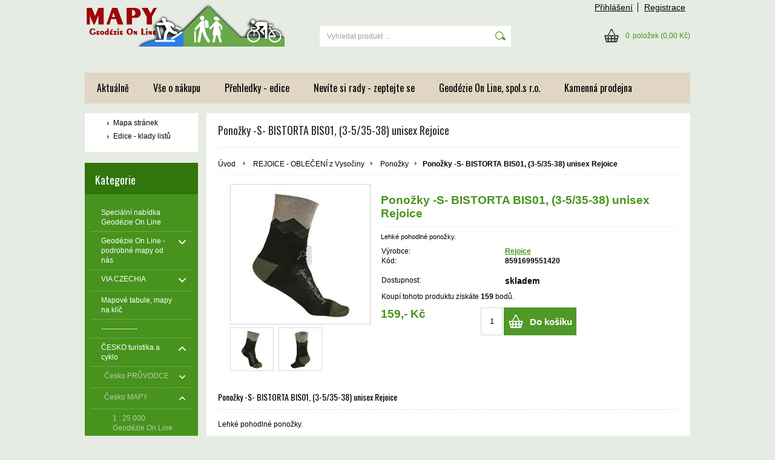

--- FILE ---
content_type: text/html; charset=UTF-8
request_url: https://www.mapy.geodezieonline.cz/kategorie/rejoice-obleceni-z-vysociny/ponozky/ponozky-s-bistorta-bis01-3-5-35-38-unisex-rejoice/
body_size: 19470
content:
<!DOCTYPE html PUBLIC "-//W3C//DTD XHTML 1.0 Transitional//EN" "http://www.w3.org/TR/xhtml1/DTD/xhtml1-transitional.dtd">
<html xmlns="http://www.w3.org/1999/xhtml" xml:lang="cs" lang="cs">
<head>
	<title>Ponožky -S- BISTORTA BIS01, (3-5/35-38) unisex Rejoice</title>
	<meta http-equiv="Content-Type" content="text/html; charset=utf-8" />		<meta name="author" content="Mapy Geodézie On Line" />	<meta name="generator" content="Atomer.cz" />		<meta name="description" content="Ponožky -S- BISTORTA BIS01, (3-5/35-38) unisex Rejoice, Rejoice" />	
	<meta name="keywords" lang="cs" content="ponožky, rejoice, bistorta" />            <meta name="robots" content="index, follow" /><meta property="og:site_name" content="Mapy Geodézie On Line" />
<meta property="og:title" content="Ponožky -S- BISTORTA BIS01, (3-5/35-38) unisex Rejoice" />
<meta property="og:image" content="https://www.mapy.geodezieonline.cz/user/9797/upload/logo.png" /><link rel="stylesheet" type="text/css" href="/user/9797/app-810371235.css?v=1694071541" />
	<link rel="stylesheet" type="text/css" href="/layouts/default/css/own_design_css.php?v=1602496595" />
			   <link rel="stylesheet" type="text/css" href="/layouts/default/css/print_css.css" media="print" />	<script type="text/javascript">
		/* <![CDATA[ */
		var absolutCesta = '/';
		var vypredane = '24823';
		var skladom = '28723';
		var okno_vyska, okno_sirka;
		var imgCesta = 'user%2F9797%2Fupload%2Fstuff%2F';
		var nulova_cena_zobrazit_kupit = '0';
		var defaultnyVyrazVoVyhladavani = 'Vyhledat produkt ...';
		            var ZMEN_OBRAZOK_VARIANTU = true;
                            var ZOOMOVANIE_DETAIL = false;
				/* ]]> */
	</script>
	<script type="text/javascript" src="/user/9797/app-2683386974.js?v=1762338810"></script>
<script type="text/javascript">
	/* <![CDATA[ */
	var vyrobca_prelozeny = 'vyrobce';
	/* ]]> */
</script>	<script type="text/javascript" src="/layouts/default/javascript/js_hlasky.php?v=1421142972"></script>
<script type="text/javascript">
	/* <![CDATA[ */
	$(document).ready(function(){
		startCheckPhone('tbPhone');
		//startCheckPhone('tbDPhone');
		//startCheckPhone('tbFPhone');
	});
	// Ak nemam pole s cislom tak je kontrola v poriadku
	function startCheckPhone(id_element) {
		if (!id_element) return true;
		var obj = $(document).find('#'+id_element);
		if (obj.length == 0) return true;
		if (obj.val() == '') {
			obj.val('+420');
		}
		$(obj).attr('autocomplete','off');
		$(obj).keyup(function() {
			checkPhoneMessage(obj,checkPhoneNumber(obj.val()));
		});
		$(obj).change(function() {
			checkPhoneMessage(obj,checkPhoneNumber(obj.val()));
		});
		$(obj).keyup();
	}
	function checkPhoneNumber(number) {
		var regexp = /^\+[0-9]{12}$/;
		if (number && regexp.test(number)) {
			return true;
		}				
		return false;
	}
	function checkPhoneMessage(obj,check) {
		if (!obj || obj.length == 0) return;
		var parent = $(obj).closest("tr");
		var msg = $('.phoneCMsg');
		var txt = '<tr class="phoneCMsg" style="color:red;"><td></td><td >Číslo pro zaslání SMS prosím napište ve správném formátu +420XXXYYYZZZ</td></tr>';
		if (!check && msg.length == 0) {
			parent.before(txt);
		} else if (check && msg.length) {
			msg.remove();
		}						
	}
	/* ]]> */
</script>
<script type="text/javascript">
	AtomerApp.text = {
		buttonIntoCardLoader: 'Přidávám',
		buttonIntoCardDone: 'Děkujeme',
		packetaDeliveryPlaceDefaultText: 'Prosím vyberte si <a href="#"> místo vydání zboží </a>'
	};
</script><!-- Global site tag (gtag.js) - Google Analytics -->
<script async src="https://www.googletagmanager.com/gtag/js?id=UA-58669969-1"></script>
<script>
window.dataLayer = window.dataLayer || [];
function gtag(){dataLayer.push(arguments);}
gtag('js', new Date());

gtag('config', 'UA-58669969-1');window.addEventListener('onProductAddToCart', function(e) {
	var product = e.detail.product || null;
	if (!product) {
		return true;
	}
	var item = {
		id: product.sku,
		name: product.name,
		list_name: "Search Results",
		brand: product.brand,
		category: product.category_name,
		variant: product.parameters ? product.parameters.join(' '): '',
		list_position: 1,
		quantity: product.count,
		price: product.price,
	};
	gtag('event', 'add_to_cart', {'items': [item]});
});
</script>	<script type="text/javascript">
		$(function() {
			// potrebne premenne pre JS funkciu zmenVelkostObrazka()
			// aktualna sira a vyska okna pri nacitani stranky
			okno_sirka = $(window).width();
			okno_vyska = $(window).height();			
			try {
				// inicializacia lightBox-u
				//$('#img a, .galeria a.gal').lightBox();
				$('#img a').lightBox();
				$('#tabObrazkyStred a.gal').lightBox();
				//$('a.gal').lightBox();
				$('a[rel="lightbox"]').lightBox();

				$(".tabs").tabs();
			} catch( err ) { }
		});
	</script>
<script type="text/javascript">
	/* <![CDATA[ */
	function checkCountInsertedIntoBasket(pocet_na_sklade, pocet_v_kosiku, element_pocet) {	
		/*	
		 *	potvrdenieVlozeniaDoKosikaRozsirene
			*  - Ak nemam udany pocet, ktory sa ma vlozit do kosika potvrdenie je vybavene kladne
			*/
		if (element_pocet === 1) {
			var pocet_objednat = 1;
		} else {
			var pocet_objednat = element_pocet.val();
		}			
		pocet_na_sklade = parseInt(pocet_na_sklade);
		if (!pocet_v_kosiku) pocet_v_kosiku = 0;
		pocet_v_kosiku = parseInt(pocet_v_kosiku);

		pocet_objednat = parseInt(pocet_objednat);

		//if (pocet_na_sklade == 0 || pocet_objednat < 1) return true;	

		if ((pocet_objednat+pocet_v_kosiku) > pocet_na_sklade) {

			var ostalo_na_sklade = pocet_na_sklade - pocet_v_kosiku;
			var rozdiel = 0;
			if (ostalo_na_sklade < 1) {
				ostalo_na_sklade = 0;
			} else {
				rozdiel = ostalo_na_sklade;
				element_pocet.val(rozdiel);
			}
			
			var hlaska = "";
			// Hlaska ak mam uz tovar v kosiku
			if (pocet_v_kosiku > 0) {
				hlaska = 'Kupujete si zboží ve větším počtu, než máme na skladě.';
				hlaska += "\n"+'Z tohoto zboží máte ve Vašem košíku '+pocet_v_kosiku+'ks.';
				if (rozdiel == 0) {
					hlaska += "\n"+'Z důvodu nedostatku zboží na skladě se do Vašeho košíku produkt nevloží.';
				} else {
					hlaska += "\n"+'Z důvodu nedostatku zboží na skladě se do Vašeho košíku vloží z tohoto produktu pouze '+rozdiel+'ks';
				}
			} else {
				// Hlaska ak tovar nemam este v kosiku
				hlaska = 'Kupujete si zboží ve větším počtu, než máme na skladě.';
				if (rozdiel == 0) {
					hlaska += "\n"+'Z důvodu nedostatku zboží na skladě se do Vašeho košíku produkt nevloží.';
				} else {
					hlaska += "\n"+'Z důvodu nedostatku zboží na skladě se do Vašeho košíku vloží z tohoto produktu pouze '+rozdiel+'ks';
				}

			}
			alert(hlaska);
			return false;
		}
		return true;
	}
	
	/**
	 * pre vkladanie do kosika cez enter nad textboxom (detail tovaru)
	 */
	function checkCountInsertedIntoBasketEnterPress(e, pocet_na_sklade, pocet_v_kosiku, element_pocet) {
		
		var key=e.keyCode || e.which;
		if (key==13){
			checkCountInsertedIntoBasket(pocet_na_sklade, pocet_v_kosiku, element_pocet);
		} else {
			return true;
		}
	}
	
	/**
	* overenie upravy poctu ks v kosiku po entery
	* handleKeyPressRozsirene
	*/
	function checkCountInsertedIntoBasketKeyPress(e, pocet_na_sklade, pocet_v_kosiku, element_pocet) {

		var key=e.keyCode || e.which;
		if (key==13){

			var pocet_objednat = element_pocet.val();
			pocet_objednat = parseInt(pocet_objednat);
			pocet_na_sklade = parseInt(pocet_na_sklade);
			if (!pocet_v_kosiku) pocet_v_kosiku = 0;
			pocet_v_kosiku = parseInt(pocet_v_kosiku);

			if (pocet_na_sklade == 0) return false;
			if (pocet_objednat < 1) return true;

			if ((pocet_objednat) > pocet_na_sklade) {
				element_pocet.val(pocet_na_sklade);

				var rozdiel = 0;
				rozdiel = pocet_objednat - pocet_na_sklade;

				var hlaska = "";
				if (pocet_v_kosiku > 0) {
					rozdiel = (pocet_na_sklade-pocet_v_kosiku);
					if (rozdiel < 0) {
						rozdiel = 0;
					}
					hlaska = 'Kupujete si zboží ve větším počtu, než máme na skladě.';
					hlaska += "\n"+'Z tohoto zboží máte ve Vašem košíku '+pocet_v_kosiku+'ks.';
					if (rozdiel == 0) {
						hlaska += "\n"+'Z důvodu nedostatku zboží na skladě se do Vašeho košíku produkt nevloží.';
					} else {
						hlaska += "\n"+'Z důvodu nedostatku zboží na skladě se do Vašeho košíku vloží z tohoto produktu pouze '+rozdiel+'ks';
					}
				}
				alert(hlaska);					
			}
			return true;

			if ((pocet_objednat+pocet_v_kosiku) > pocet_na_sklade) {

				var ostalo_na_sklade = pocet_na_sklade - pocet_v_kosiku;
				var rozdiel = 0;
				if (ostalo_na_sklade < 1) {
					ostalo_na_sklade = 0;
				} else {
					rozdiel = ostalo_na_sklade;
					element_pocet.val(rozdiel);
				}
				
				var hlaska = "";
				// Hlaska ak mam uz tovar v kosiku
				if (pocet_v_kosiku > 0) {
					hlaska = 'Kupujete si zboží ve větším počtu, než máme na skladě.';
					hlaska += "\n"+'Z tohoto zboží máte ve Vašem košíku '+pocet_v_kosiku+'ks.';
					if (rozdiel == 0) {
						hlaska += "\n"+'Z důvodu nedostatku zboží na skladě se do Vašeho košíku produkt nevloží.';
					} else {
						hlaska += "\n"+'Z důvodu nedostatku zboží na skladě se do Vašeho košíku vloží z tohoto produktu pouze '+rozdiel+'ks';
					}
				} else {
					// Hlaska ak tovar nemam este v kosiku
					hlaska = 'Kupujete si zboží ve větším počtu, než máme na skladě.';
					if (rozdiel == 0) {
						hlaska += "\n"+'Z důvodu nedostatku zboží na skladě se do Vašeho košíku produkt nevloží.';
					} else {
						hlaska += "\n"+'Z důvodu nedostatku zboží na skladě se do Vašeho košíku vloží z tohoto produktu pouze '+rozdiel+'ks';
					}
				}
				alert(hlaska);
				return false;
			}

			return true;
			if (!checkCountInsertedIntoBasket(pocet_na_sklade, pocet_v_kosiku, element_pocet)) {
				var ostava = pocet_na_sklade - pocet_v_kosiku;
				if (ostava < 1) ostava = 0;
				if (pocet_na_sklade == 0 || ostava == 0) {
					element_pocet.val(pocet_v_kosiku);
					return false; 
				}
			}
		}
		return true;
	}

	var stuffActualCountCheck = function(idStuff, added, callback, params) {
		var data = {
			'getItemActualCountCheck':1,
			id: idStuff,
			'value': added,
			'params': {}
		};
		if (params) {
			data.params = params;
		}
		$.ajax({
			type: "GET",
			url: absolutCesta+'ajax.php',
			data: data,
			dataType: 'json',
			success: function(response) {
				if (callback) {
					callback.call(null, response);
				}
			}
		});
	};
	var stuffActualCountCheckProccess = function(response, form, input, callbacks) {
		let onPositiveResponse = null,
			doAction = function() {
				if(onPositiveResponse) {
					if (callbacks && callbacks.onSuccess) {
						callbacks.onSuccess.call(null);
					}
					onPositiveResponse.call(null);
				} else {
					if (callbacks && callbacks.onError) {
						callbacks.onError.call(null);
					}
				}
			};
		if (form && response && response.result) {
			onPositiveResponse = function() {
				form.addClass('doSubmit');
				form.submit();
			};
		}
		if (input && response && response.order_less) {
			input.val(response.order_less);
		}
		if (response && response.messages) {
			var isNewInsertMethod = $('.kosik.novyKosik419').length ? true : false;
			if (isNewInsertMethod) {
				AlertWindow.info({
					content: response.messages.join("<br/>"),
					size: 'auto',
					onClose: function() {
						doAction();
					}
				});
			} else {
				alert(response.messages.join("\n"));
				doAction();
			}
		} else {
			doAction();
		}
	};
	/* ]]> */
	$(document).ready(function() {
		$(document).delegate('form.tovar_uprav.doCheck', 'submit', function() {
			var $form = $(this),
				idStuff = $form.find('input[name=id_tovar_akcia]').val(),
				$input = $form.find('input[name=novyPocet]'),
				value = $input.val();

			if ($form.hasClass('doSubmit')) {
				$form.removeClass('doSubmit');
				return true;
			}

			stuffActualCountCheck(idStuff, value, function(response){
				stuffActualCountCheckProccess(response, $form, $input);
			}, {'noBucket' : 1});
			return false;
		});
	});
</script>
	<link rel="shortcut icon" type="image/x-icon" href="/user/9797/upload/favicon.ico?1416476228" />
	<link rel="icon" type="image/ico" href="/user/9797/upload/favicon.ico?1416476228" /> <!-- Google tag (gtag.js) -->
<script async src="https://www.googletagmanager.com/gtag/js?id=GT-KDBGQQNX"></script>
<script>
  window.dataLayer = window.dataLayer || [];
  function gtag(){dataLayer.push(arguments);}
  gtag('js', new Date());

  gtag('config', 'GT-KDBGQQNX');
</script>			<meta name="viewport" content="width=device-width, initial-scale=1">
			<link rel="stylesheet" type="text/css" href="/layouts/chromium/css/responsive.css?v=1669103551" media="all" /></head>
<body onload="helpInit();" class="" data-id-template="26" data-id-group="3">	<div id="fb-root"></div>
	<script type="text/javascript">
	/* <![CDATA[ */
		(function(d, s, id) {
		var js, fjs = d.getElementsByTagName(s)[0];
		if (d.getElementById(id)) {return;}
		js = d.createElement(s); js.id = id;
		js.src = "//connect.facebook.net/cs_CZ/all.js#xfbml=1";
		fjs.parentNode.insertBefore(js, fjs);
	  }(document, 'script', 'facebook-jssdk'));
	/* ]]> */
	</script>
<!--[if lte IE 6]><script src="layouts/default/javascript/ie6.js"></script><script>window.onload=function(){e("layouts/default/javascript/ie6/")}</script><![endif]--><div id="helpbox"></div><div id="main">
	<div class="pomocna"></div>
	<div class="obal">
		<div class="hlavicka">
			<div class="hlavicka_prihlasenie">						<div class="odhlasovaci_formular">
							<div class="ucetLinky">
								<a href="/prihlaseni/" id="loginLink"  rel="nofollow">Přihlášení</a>
								<a href="/registrace/" class="reg " rel="nofollow">Registrace</a>
							</div>
						</div>				<div class="endfloat"></div>
			</div>
			<div class="hlavicka_vrch">
				<div class="logoKlik">
					<a href="/">							<img src="/user/9797/upload/logo.png?v=1488795587" alt="Mapy Geodézie On Line" />					</a>
				</div>					<div class="vyhladavanie">	<form action="/vyhledavani/" method="get">
		<div id="vyhladavanie">			<input type="text" class="textbox" name="search" value="Vyhledat produkt ..." onfocus="if(this.value=='Vyhledat produkt ...')this.value=''" onblur="if(this.value=='')this.value='Vyhledat produkt ...'" />
			<input type="submit" class="button" onmouseover="buttonClass(this)" onmouseout="buttonClass(this)" value="" />
		</div>
	</form>					</div><div class="kosik novyKosik419">
	<a href="/nakupni-kosik/" rel="nofollow" title="vstoupit do košíku">
        <span class="pocet">0</span><span class="poloziek">položek</span>
        <span>(0,00 Kč)</span>
	</a>
</div>				<div class="endfloat"></div>
			</div>
			<div class="hlavicka_spodok">					<a class="btnHlavneMenu">
						<span></span>
						<span></span>
						<span></span>
					</a>
					<ul id="hlavneMenu">			
		<li class="first">
			<a  href="/mapy/">Aktuálně</a>		</li>			<li class="separator">&nbsp;</li>			
		<li >
			<a  href="/pravidla/">Vše o nákupu</a>						<ul class="po_up_menu uroven1">			
		<li class="uroven1 first">
			<a class="uroven1" href="/kontakt/">Kontakt</a>		</li>			<li class="separator">&nbsp;</li>			
		<li class="uroven1">
			<a class="uroven1" href="/vse-o-nakupu/obchodni-podminky/">Obchodní podmínky</a>		</li>			<li class="separator">&nbsp;</li>			
		<li class="uroven1">
			<a class="uroven1" href="/vse-o-nakupu/vernostni-program/">Věrnostní program</a>		</li>			<li class="separator">&nbsp;</li>			
		<li class="uroven1">
			<a class="uroven1" href="/vse-o-nakupu/slevove-kupony/">Slevové kupóny</a>		</li>			<li class="separator">&nbsp;</li>			
		<li class="uroven1">
			<a class="uroven1" href="/vse-o-nakupu/obvykla-doba-expedice/">Obvyklá doba expedice</a>		</li>			<li class="separator">&nbsp;</li>			
		<li class="uroven1">
			<a class="uroven1" href="/vse-o-nakupu/platby-za-zbozi/">Platby za zboží</a>		</li>			<li class="separator">&nbsp;</li>			
		<li class="uroven1">
			<a class="uroven1" href="/vse-o-nakupu/ceny-za-prepravu/">Ceny za přepravu</a>		</li>			<li class="separator">&nbsp;</li>			
		<li class="uroven1">
			<a class="uroven1" href="/vse-o-nakupu/vraceni-zbozi-do-14-dni-od-nakupu-formular/">Vrácení zboží - do 14 dní od nákupu (formulář)</a>		</li>			<li class="separator">&nbsp;</li>			
		<li class="uroven1">
			<a class="uroven1" href="http://www.mapy.geodezieonline.cz/reklamace/">Reklamace - Vadné zboží</a>		</li>			<li class="separator">&nbsp;</li>			
		<li class="uroven1 last">
			<a class="uroven1" href="/cookies/">Cookies</a>		</li>						</ul>		</li>			<li class="separator">&nbsp;</li>			
		<li >
			<a  href="/prehledky-edice/">Přehledky - edice</a>		</li>			<li class="separator">&nbsp;</li>			
		<li >
			<a  href="/nevite-si-rady-zeptejte-se/">Nevíte si rady - zeptejte se</a>		</li>			<li class="separator">&nbsp;</li>			
		<li >
			<a  href="http://www.geodezieonline.cz/geodezie-on-line/">Geodézie On Line, spol.s r.o.</a>		</li>			<li class="separator">&nbsp;</li>			
		<li class="last">
			<a  href="http://www.geodezieonline.cz/geodezie-on-line/firemni-prodejna/" onclick="window.open(this.href); return false;">Kamenná prodejna</a>		</li>						<li class="endfloat"></li>
					</ul>
					<div class="endfloat"></div>				<div class="endfloat"></div>
			</div>
            <div class="hlavicka_pomocna">            </div>
		</div>
		<div class="stred">
			<div class="stred_vnutro">
				<div class="stred_obsah">
					<div class="lavaStrana">								<div class="box pagesSubmenu">
									<ul class="podmenuVlavo">			
		<li class="first">
			<a  href="/aktualne/mapa-stranek/">Mapa stránek</a>		</li>			
		<li class="last">
			<a  href="http://www.mapy.geodezieonline.cz/prehledky-edice/">Edice - klady listů</a>		</li>										<div class="endfloat"></div>
									</ul>
								</div>							<div class="box kategorie">
								<span class="nadpis">
									Kategorie									<span class="holder">
										<span>&nbsp;</span>
										<span>&nbsp;</span>
										<span>&nbsp;</span>
									</span>
								</span>
								<div class="nadpis_bottom"></div><ul class="kategorie0">	<li  class='cat_1304941 first'><a href="/kategorie/specialni-nabidka-geodezie-on-line/">
	<strong>Speciální nabídka Geodézie On Line</strong></a></li>
<li  class='cat_339875 sub_sec hover rolled_up'><a href="/gol/">
	<strong>Geodézie On Line - podrobné mapy od nás</strong>		<span class="rollHandler rollOutHandler packed"></span></a><ul class="kategorie1">	<li  class='cat_1131888 first'><a href="/kategorie/geodezie-on-line-podrobne-mapy-od-nas/nejnovejsi-1-25-000-jeste-voni-tiskarnou/">
	<strong>Nejnovější 1:25 000, ještě VONÍ TISKÁRNOU :-)</strong></a></li>
<li  class='cat_1261091 last'><a href="/kategorie/geodezie-on-line-podrobne-mapy-od-nas/soubory-map-vyhodnejsi-nakup/">
	<strong>Soubory map - výhodnější nákup</strong></a></li>
</ul>
</li>
<li  class='cat_1165679 sub_sec hover rolled_up'><a href="/via/">
	<strong>VIA CZECHIA</strong>		<span class="rollHandler rollOutHandler packed"></span></a><ul class="kategorie1">	<li  class='cat_1180483 first'><a href="/kategorie/via-czechia/kompletni-trasy/">
	<strong>Kompletní trasy</strong></a></li>
</ul>
</li>
<li  class='cat_295494'><a href="/kategorie/mapove-tabule-mapy-na-klic/">
	<strong>Mapové tabule, mapy na klíč</strong></a></li>
<li  class='cat_1285444 nekliknutelna'><a >
	<strong>---------------</strong></a></li>
<li  class='cat_235864 sub_sec hover rolled_down def'><a href="/kategorie/cesko-turistika-a-cyklo/">
	<strong>ČESKO turistika a cyklo</strong>		<span class="rollHandler rollOutHandler expanded"></span></a><ul class="kategorie1">	<li  class='cat_349919 first sub_sec hover rolled_up'><a href="/kategorie/cesko-turistika-a-cyklo/cesko-pruvodce/">
	<strong>Česko PRŮVODCE</strong>		<span class="rollHandler rollOutHandler packed"></span></a><ul class="kategorie2">	<li  class='cat_346911 first'><a href="/kategorie/cesko-turistika-a-cyklo/cesko-pruvodce/turistika/">
	<strong>Turistika</strong></a></li>
<li  class='cat_347969 last'><a href="/kategorie/cesko-turistika-a-cyklo/cesko-pruvodce/cyklistika/">
	<strong>Cyklistika</strong></a></li>
</ul>
</li>
<li  class='cat_353751 last sub_sec hover rolled_down def'><a href="/kategorie/cesko-turistika-a-cyklo/cesko-mapy/">
	<strong>Česko MAPY</strong>		<span class="rollHandler rollOutHandler expanded"></span></a><ul class="kategorie2">	<li  class='cat_235865 first'><a href="/kategorie/cesko-turistika-a-cyklo/cesko-mapy/1-25-000-geodezie-on-line/">
	<strong>1 : 25 000 Geodézie On Line</strong></a></li>
<li  class='cat_958668'><a href="/kategorie/cesko-turistika-a-cyklo/cesko-mapy/1-17-500-1-25-000-kartografie-hp/">
	<strong>1:17 500 - 1:25 000 Kartografie HP</strong></a></li>
<li  class='cat_1296298'><a href="/kategorie/cesko-turistika-a-cyklo/cesko-mapy/1-25-000-shocart/">
	<strong>1 : 25 000 Shocart</strong></a></li>
<li  class='cat_240304'><a href="/kategorie/cesko-turistika-a-cyklo/cesko-mapy/1-50-000-shocart/">
	<strong>1 : 50 000 Shocart</strong></a></li>
<li  class='cat_244227'><a href="/kategorie/cesko-turistika-a-cyklo/cesko-mapy/1-35-000-geodezie-on-line/">
	<strong>1 : 35 000 Geodézie On Line</strong></a></li>
<li  class='cat_237061'><a href="/kategorie/cesko-turistika-a-cyklo/cesko-mapy/1-40-000-shocart/">
	<strong>1 : 40 000 Shocart</strong></a></li>
<li  class='cat_340419'><a href="/kategorie/cesko-turistika-a-cyklo/cesko-mapy/1-50-000-klub-ceskych-turistu/">
	<strong>1 : 50 000 Klub českých turistů</strong></a></li>
<li  class='cat_342202'><a href="/kategorie/cesko-turistika-a-cyklo/cesko-mapy/1-60-000-shocart/">
	<strong>1:60 000 Shocart</strong></a></li>
<li  class='cat_244753'><a href="/kategorie/cesko-turistika-a-cyklo/cesko-mapy/shocart-dalkova-cyklotrasa/">
	<strong>Shocart Dálková cyklotrasa</strong></a></li>
<li  class='cat_351600'><a href="/kategorie/cesko-turistika-a-cyklo/cesko-mapy/tematicke-mapy-cr/">
	<strong>Tématické mapy ČR</strong></a></li>
<li  class='cat_241536 last'><a href="/kategorie/cesko-turistika-a-cyklo/cesko-mapy/atlasy-soubory-listy-ruzna-meritka-a-vydavatele/">
	<strong>Atlasy, soubory, listy. Různá měřítka a vydavatelé.</strong></a></li>
</ul>
</li>
</ul>
</li>
<li  class='cat_241655 sub_sec hover rolled_up'><a href="/kategorie/cesko-auto-a-administrativni/">
	<strong>ČESKO auto a administrativní</strong>		<span class="rollHandler rollOutHandler packed"></span></a><ul class="kategorie1">	<li  class='cat_1065804 first'><a href="/kategorie/cesko-auto-a-administrativni/autoatlasy/">
	<strong>Autoatlasy</strong></a></li>
<li  class='cat_1119715'><a href="/kategorie/cesko-auto-a-administrativni/automapy-skladane/">
	<strong>Automapy (skládané)</strong></a></li>
<li  class='cat_1119987 last'><a href="/kategorie/cesko-auto-a-administrativni/plany-mest/">
	<strong>Plány měst</strong></a></li>
</ul>
</li>
<li  class='cat_347970'><a href="/kategorie/cesko-voda/">
	<strong>ČESKO voda</strong></a></li>
<li  class='cat_393929'><a href="/horolezci/">
	<strong>ČESKO horolezci</strong></a></li>
<li  class='cat_342341 sub_sec hover rolled_up'><a href="/kategorie/cesko-podle-regionu/">
	<strong>ČESKO podle regionu</strong>		<span class="rollHandler rollOutHandler packed"></span></a><ul class="kategorie1">	<li  class='cat_342342 first'><a href="/kategorie/cesko-podle-regionu/1-zapadoceske-lazne/">
	<strong>1. Západočeské lázně</strong></a></li>
<li  class='cat_342345 sub_sec hover rolled_up'><a href="/kategorie/cesko-podle-regionu/2-severozapadni-cechy/">
	<strong>2. Severozápadní Čechy</strong>		<span class="rollHandler rollOutHandler packed"></span></a><ul class="kategorie2">	<li  class='cat_342385 first'><a href="/kategorie/cesko-podle-regionu/2-severozapadni-cechy/2-1-krusne-hory-a-podkrusnohori/">
	<strong>2.1 Krušné hory a Podkrušnohoří</strong></a></li>
<li  class='cat_342384'><a href="/kategorie/cesko-podle-regionu/2-severozapadni-cechy/2-2-ceske-stredohori-a-zatecko/">
	<strong>2.2 České středohoří a Žatecko</strong></a></li>
<li  class='cat_343603 last'><a href="/kategorie/cesko-podle-regionu/2-severozapadni-cechy/2-3-ceske-svycarsko/">
	<strong>2.3 České Švýcarsko</strong></a></li>
</ul>
</li>
<li  class='cat_342352 sub_sec hover rolled_up'><a href="/kategorie/cesko-podle-regionu/3-ceskolipsko-a-jizerske-hory/">
	<strong>3. Českolipsko a Jizerské hory</strong>		<span class="rollHandler rollOutHandler packed"></span></a><ul class="kategorie2">	<li  class='cat_342386 first'><a href="/kategorie/cesko-podle-regionu/3-ceskolipsko-a-jizerske-hory/3-1-ceskolipsko/">
	<strong>3.1 Českolipsko</strong></a></li>
<li  class='cat_342387 last'><a href="/kategorie/cesko-podle-regionu/3-ceskolipsko-a-jizerske-hory/3-2-jizerske-hory/">
	<strong>3.2 Jizerské hory</strong></a></li>
</ul>
</li>
<li  class='cat_342353'><a href="/kategorie/cesko-podle-regionu/4-cesky-raj/">
	<strong>4. Český ráj</strong></a></li>
<li  class='cat_342354'><a href="/kategorie/cesko-podle-regionu/5-krkonose-a-podkrkonosi/">
	<strong>5. Krkonoše a Podkrkonoší</strong></a></li>
<li  class='cat_342355 sub_sec hover rolled_up'><a href="/kategorie/cesko-podle-regionu/6-kralovehradecko/">
	<strong>6. Královéhradecko</strong>		<span class="rollHandler rollOutHandler packed"></span></a><ul class="kategorie2">	<li  class='cat_342389 first'><a href="/kategorie/cesko-podle-regionu/6-kralovehradecko/6-1-hradecko/">
	<strong>6.1 Hradecko</strong></a></li>
<li  class='cat_342388'><a href="/kategorie/cesko-podle-regionu/6-kralovehradecko/6-2-kladske-pomezi/">
	<strong>6.2 Kladské pomezí</strong></a></li>
<li  class='cat_342390 last'><a href="/kategorie/cesko-podle-regionu/6-kralovehradecko/6-3-orlicke-hory/">
	<strong>6.3 Orlické hory</strong></a></li>
</ul>
</li>
<li  class='cat_342356 sub_sec hover rolled_up'><a href="/kategorie/cesko-podle-regionu/7-plzensko-a-cesky-les/">
	<strong>7. Plzeňsko a Český les</strong>		<span class="rollHandler rollOutHandler packed"></span></a><ul class="kategorie2">	<li  class='cat_342392 first'><a href="/kategorie/cesko-podle-regionu/7-plzensko-a-cesky-les/7-1-cesky-les/">
	<strong>7.1 Český les</strong></a></li>
<li  class='cat_342393 last'><a href="/kategorie/cesko-podle-regionu/7-plzensko-a-cesky-les/7-2-plzensko/">
	<strong>7.2 Plzeňsko</strong></a></li>
</ul>
</li>
<li  class='cat_342371 sub_sec hover rolled_up'><a href="/kategorie/cesko-podle-regionu/8-stredni-cechy/">
	<strong>8. Střední Čechy</strong>		<span class="rollHandler rollOutHandler packed"></span></a><ul class="kategorie2">	<li  class='cat_342394 first'><a href="/kategorie/cesko-podle-regionu/8-stredni-cechy/8-1-stredni-cechy-zapad/">
	<strong>8.1 Střední Čechy - západ</strong></a></li>
<li  class='cat_342395'><a href="/kategorie/cesko-podle-regionu/8-stredni-cechy/8-2-stredni-cechy-jih/">
	<strong>8.2 Střední Čechy - jih</strong></a></li>
<li  class='cat_342396 last'><a href="/kategorie/cesko-podle-regionu/8-stredni-cechy/8-3-stredni-cechy-severovychod-polabi/">
	<strong>8.3 Střední Čechy - severovýchod - Polabí</strong></a></li>
</ul>
</li>
<li  class='cat_342372'><a href="/kategorie/cesko-podle-regionu/9-praha/">
	<strong>9. Praha</strong></a></li>
<li  class='cat_342373 sub_sec hover rolled_up'><a href="/kategorie/cesko-podle-regionu/10-vychodni-cechy/">
	<strong>10. Východní Čechy</strong>		<span class="rollHandler rollOutHandler packed"></span></a><ul class="kategorie2">	<li  class='cat_342398 first'><a href="/kategorie/cesko-podle-regionu/10-vychodni-cechy/10-1-pardubicko/">
	<strong>10.1 Pardubicko</strong></a></li>
<li  class='cat_342397'><a href="/kategorie/cesko-podle-regionu/10-vychodni-cechy/10-2-podorlicko/">
	<strong>10.2 Podorlicko</strong></a></li>
<li  class='cat_342391'><a href="/kategorie/cesko-podle-regionu/10-vychodni-cechy/10-3-kralicky-sneznik/">
	<strong>10.3 Králický Sněžník</strong></a></li>
<li  class='cat_342399'><a href="/kategorie/cesko-podle-regionu/10-vychodni-cechy/10-4-chrudimsko-hlinecko/">
	<strong>10.4 Chrudimsko - Hlinecko</strong></a></li>
<li  class='cat_342400 last'><a href="/kategorie/cesko-podle-regionu/10-vychodni-cechy/10-5-ceskomoravske-pomezi/">
	<strong>10.5 Českomoravské pomezí</strong></a></li>
</ul>
</li>
<li  class='cat_342374 sub_sec hover rolled_up'><a href="/kategorie/cesko-podle-regionu/11-stredni-morava-a-jeseniky/">
	<strong>11. Střední Morava a Jeseníky</strong>		<span class="rollHandler rollOutHandler packed"></span></a><ul class="kategorie2">	<li  class='cat_342403 first'><a href="/kategorie/cesko-podle-regionu/11-stredni-morava-a-jeseniky/11-1-jeseniky-zapad/">
	<strong>11.1 Jeseníky - západ</strong></a></li>
<li  class='cat_342402 last'><a href="/kategorie/cesko-podle-regionu/11-stredni-morava-a-jeseniky/11-2-stredni-morava/">
	<strong>11.2 Střední Morava</strong></a></li>
</ul>
</li>
<li  class='cat_342375 sub_sec hover rolled_up'><a href="/kategorie/cesko-podle-regionu/12-severni-morava-a-slezsko/">
	<strong>12. Severní Morava a Slezsko</strong>		<span class="rollHandler rollOutHandler packed"></span></a><ul class="kategorie2">	<li  class='cat_342404 first'><a href="/kategorie/cesko-podle-regionu/12-severni-morava-a-slezsko/12-1-jeseniky-vychod/">
	<strong>12.1 Jeseníky - východ</strong></a></li>
<li  class='cat_342405'><a href="/kategorie/cesko-podle-regionu/12-severni-morava-a-slezsko/12-2-opavske-slezsko/">
	<strong>12.2 Opavské Slezsko</strong></a></li>
<li  class='cat_342406'><a href="/kategorie/cesko-podle-regionu/12-severni-morava-a-slezsko/12-3-poodri-moravske-kravarsko/">
	<strong>12.3 Poodří - Moravské Kravařsko</strong></a></li>
<li  class='cat_342408'><a href="/kategorie/cesko-podle-regionu/12-severni-morava-a-slezsko/12-4-tesinske-slezsko/">
	<strong>12.4 Těšínské Slezsko</strong></a></li>
<li  class='cat_342407'><a href="/kategorie/cesko-podle-regionu/12-severni-morava-a-slezsko/12-5-ostravsko/">
	<strong>12.5 Ostravsko</strong></a></li>
<li  class='cat_342409 last'><a href="/kategorie/cesko-podle-regionu/12-severni-morava-a-slezsko/12-6-beskydy-valassko/">
	<strong>12.6 Beskydy - Valašsko</strong></a></li>
</ul>
</li>
<li  class='cat_342377'><a href="/kategorie/cesko-podle-regionu/13-sumava/">
	<strong>13. Šumava</strong></a></li>
<li  class='cat_342378'><a href="/kategorie/cesko-podle-regionu/14-jizni-cechy/">
	<strong>14. Jižní Čechy</strong></a></li>
<li  class='cat_342379'><a href="/kategorie/cesko-podle-regionu/15-vysocina/">
	<strong>15. Vysočina</strong></a></li>
<li  class='cat_342380 sub_sec hover rolled_up'><a href="/kategorie/cesko-podle-regionu/16-jizni-morava/">
	<strong>16. Jižní Morava</strong>		<span class="rollHandler rollOutHandler packed"></span></a><ul class="kategorie2">	<li  class='cat_343009 first'><a href="/kategorie/cesko-podle-regionu/16-jizni-morava/16-1-moravsky-kras-a-okoli/">
	<strong>16.1 Moravský kras a okolí</strong></a></li>
<li  class='cat_343010'><a href="/kategorie/cesko-podle-regionu/16-jizni-morava/16-2-brno-a-okoli/">
	<strong>16.2 Brno a okolí</strong></a></li>
<li  class='cat_343011'><a href="/kategorie/cesko-podle-regionu/16-jizni-morava/16-3-znojemsko-a-podyji/">
	<strong>16.3 Znojemsko a Podyjí</strong></a></li>
<li  class='cat_343012'><a href="/kategorie/cesko-podle-regionu/16-jizni-morava/16-4-palava-a-lednicko-valticky-areal/">
	<strong>16.4 Pálava a Lednicko-valtický areál</strong></a></li>
<li  class='cat_343013 last'><a href="/kategorie/cesko-podle-regionu/16-jizni-morava/16-5-slovacko-i/">
	<strong>16.5 Slovácko I.</strong></a></li>
</ul>
</li>
<li  class='cat_342383 sub_sec hover rolled_up'><a href="/kategorie/cesko-podle-regionu/17-vychodni-morava/">
	<strong>17. Východní Morava</strong>		<span class="rollHandler rollOutHandler packed"></span></a><ul class="kategorie2">	<li  class='cat_343015 first'><a href="/kategorie/cesko-podle-regionu/17-vychodni-morava/17-1-kromerizsko/">
	<strong>17.1 Kroměřížsko</strong></a></li>
<li  class='cat_343017'><a href="/kategorie/cesko-podle-regionu/17-vychodni-morava/17-2-beskydy-valassko/">
	<strong>17.2 Beskydy - Valašsko</strong></a></li>
<li  class='cat_343016'><a href="/kategorie/cesko-podle-regionu/17-vychodni-morava/17-3-zlinsko-a-luhacovicko/">
	<strong>17.3 Zlínsko a Luhačovicko</strong></a></li>
<li  class='cat_343014 last'><a href="/kategorie/cesko-podle-regionu/17-vychodni-morava/17-4-slovacko-ii/">
	<strong>17.4 Slovácko II.</strong></a></li>
</ul>
</li>
<li  class='cat_358947 last'><a href="/kategorie/cesko-podle-regionu/cela-ceska-republika-uzemi/">
	<strong>celá Česká republika (území)</strong></a></li>
</ul>
</li>
<li  class='cat_1285441 nekliknutelna'><a >
	<strong>---------------</strong></a></li>
<li  class='cat_236567 sub_sec hover rolled_up'><a href="/kategorie/knihy-pruvodce/">
	<strong>KNIHY, PRŮVODCE</strong>		<span class="rollHandler rollOutHandler packed"></span></a><ul class="kategorie1">	<li  class='cat_237051 first'><a href="/kategorie/knihy-pruvodce/o-cele-ceske-republice-obsahem/">
	<strong>O celé České republice (obsahem)</strong></a></li>
<li  class='cat_236767'><a href="/kategorie/knihy-pruvodce/regiony/">
	<strong>Regiony</strong></a></li>
<li  class='cat_432266'><a href="/kategorie/knihy-pruvodce/mesta/">
	<strong>Města</strong></a></li>
<li  class='cat_432583'><a href="/kategorie/knihy-pruvodce/ze-zahranici-obsahem/">
	<strong>Ze zahraničí (obsahem)</strong></a></li>
<li  class='cat_432150'><a href="/kategorie/knihy-pruvodce/cesky-atlas-edice/">
	<strong>Český atlas (edice)</strong></a></li>
<li  class='cat_245538'><a href="/kategorie/knihy-pruvodce/tajemne-stezky-edice/">
	<strong>Tajemné stezky (edice)</strong></a></li>
<li  class='cat_236759'><a href="/kategorie/knihy-pruvodce/toulava-kamera/">
	<strong>Toulavá kamera</strong></a></li>
<li  class='cat_244208'><a href="/kategorie/knihy-pruvodce/pohadky-povesti-zvyky/">
	<strong>Pohádky, pověsti, zvyky</strong></a></li>
<li  class='cat_445602 last'><a href="/kategorie/knihy-pruvodce/naucne-atlasy-encyklopedie-slovniky/">
	<strong>Naučné (atlasy, encyklopedie, slovníky)</strong></a></li>
</ul>
</li>
<li  class='cat_1285442 nekliknutelna'><a >
	<strong>---------------</strong></a></li>
<li  class='cat_887547 sub_sec hover rolled_up'><a href="/slovensko/">
	<strong>SLOVENSKO turistika a cyklo</strong>		<span class="rollHandler rollOutHandler packed"></span></a><ul class="kategorie1">	<li  class='cat_1122711 first sub_sec hover rolled_up'><a href="/kategorie/slovensko-turistika-a-cyklo/slovensko-mapy/">
	<strong>Slovensko MAPY</strong>		<span class="rollHandler rollOutHandler packed"></span></a><ul class="kategorie2">	<li  class='cat_1122712 first'><a href="/kategorie/slovensko-turistika-a-cyklo/slovensko-mapy/1-25-000-shocart/">
	<strong>1:25 000 Shocart</strong></a></li>
<li  class='cat_1136031'><a href="/kategorie/slovensko-turistika-a-cyklo/slovensko-mapy/1-40-000-shocart/">
	<strong>1:40 000 Shocart</strong></a></li>
<li  class='cat_1137115 last'><a href="/kategorie/slovensko-turistika-a-cyklo/slovensko-mapy/1-50-000-shocart/">
	<strong>1:50 000 Shocart</strong></a></li>
</ul>
</li>
</ul>
</li>
<li  class='cat_1285443'><a href="/kategorie//">
	<strong>---------------</strong></a></li>
<li  class='cat_429667 sub_sec hover rolled_up'><a href="/kategorie/evropa/">
	<strong>EVROPA</strong>		<span class="rollHandler rollOutHandler packed"></span></a><ul class="kategorie1">	<li  class='cat_241666 first'><a href="/kategorie/evropa/autoatlasy-mapy-e/">
	<strong>Autoatlasy, mapy E</strong></a></li>
<li  class='cat_387628'><a href="/kategorie/evropa/cestovni-pruvodce-e/">
	<strong>Cestovní průvodce E</strong></a></li>
<li  class='cat_241830 sub_sec hover rolled_up'><a href="/kategorie/evropa/turisticke-mapy-e/">
	<strong>Turistické mapy E</strong>		<span class="rollHandler rollOutHandler packed"></span></a><ul class="kategorie2">	<li  class='cat_241414 first'><a href="/kategorie/evropa/turisticke-mapy-e/edice-kompass-turistika/">
	<strong>Edice Kompass - turistika</strong></a></li>
</ul>
</li>
<li  class='cat_241823'><a href="/kategorie/evropa/turisticke-pruvodce-e/">
	<strong>Turistické průvodce E</strong></a></li>
<li  class='cat_242315 last sub_sec hover rolled_up'><a href="/kategorie/evropa/podle-statu/">
	<strong>Podle STÁTŮ</strong>		<span class="rollHandler rollOutHandler packed"></span></a><ul class="kategorie2">	<li  class='cat_1147295 first'><a href="/kategorie/evropa/podle-statu/albanie/">
	<strong>Albánie</strong></a></li>
<li  class='cat_1147297'><a href="/kategorie/evropa/podle-statu/belgie/">
	<strong>Belgie</strong></a></li>
<li  class='cat_1147298'><a href="/kategorie/evropa/podle-statu/cerna-hora/">
	<strong>Černá Hora</strong></a></li>
<li  class='cat_242584'><a href="/kategorie/evropa/podle-statu/cesko/">
	<strong>Česko</strong></a></li>
<li  class='cat_1147294'><a href="/kategorie/evropa/podle-statu/bosna-a-hercegovina/">
	<strong>Bosna a Hercegovina</strong></a></li>
<li  class='cat_518835'><a href="/kategorie/evropa/podle-statu/dansko/">
	<strong>Dánsko</strong></a></li>
<li  class='cat_507478'><a href="/kategorie/evropa/podle-statu/chorvatsko/">
	<strong>Chorvatsko</strong></a></li>
<li  class='cat_242316 sub_sec hover rolled_up'><a href="/kategorie/evropa/podle-statu/francie/">
	<strong>Francie</strong>		<span class="rollHandler rollOutHandler packed"></span></a><ul class="kategorie3">	<li  class='cat_1147662 first'><a href="/kategorie/evropa/podle-statu/francie/korsika/">
	<strong>Korsika</strong></a></li>
</ul>
</li>
<li  class='cat_507729'><a href="/kategorie/evropa/podle-statu/irsko/">
	<strong>Irsko</strong></a></li>
<li  class='cat_241815'><a href="/kategorie/evropa/podle-statu/italie/">
	<strong>Itálie</strong></a></li>
<li  class='cat_1147661'><a href="/kategorie/evropa/podle-statu/litva/">
	<strong>Litva</strong></a></li>
<li  class='cat_389403'><a href="/kategorie/evropa/podle-statu/madarsko/">
	<strong>Maďarsko</strong></a></li>
<li  class='cat_241818'><a href="/kategorie/evropa/podle-statu/nemecko/">
	<strong>Německo</strong></a></li>
<li  class='cat_389417'><a href="/kategorie/evropa/podle-statu/nizozemsko/">
	<strong>Nizozemsko</strong></a></li>
<li  class='cat_1147671'><a href="/kategorie/evropa/podle-statu/norsko/">
	<strong>Norsko</strong></a></li>
<li  class='cat_346815'><a href="/kategorie/evropa/podle-statu/polsko/">
	<strong>Polsko</strong></a></li>
<li  class='cat_507003'><a href="/kategorie/evropa/podle-statu/portugalsko/">
	<strong>Portugalsko</strong></a></li>
<li  class='cat_241814'><a href="/kategorie/evropa/podle-statu/rakousko/">
	<strong>Rakousko</strong></a></li>
<li  class='cat_389404 sub_sec hover rolled_up'><a href="/kategorie/evropa/podle-statu/recko/">
	<strong>Řecko</strong>		<span class="rollHandler rollOutHandler packed"></span></a><ul class="kategorie3">	<li  class='cat_430222 first'><a href="/kategorie/evropa/podle-statu/recko/kreta/">
	<strong>Kréta</strong></a></li>
<li  class='cat_430223'><a href="/kategorie/evropa/podle-statu/recko/rhodos/">
	<strong>Rhodos</strong></a></li>
<li  class='cat_1147654'><a href="/kategorie/evropa/podle-statu/recko/lesbos/">
	<strong>Lesbos</strong></a></li>
<li  class='cat_1147663 last'><a href="/kategorie/evropa/podle-statu/recko/korfu-a-jonske-ostrovy/">
	<strong>Korfu a Jónské ostrovy</strong></a></li>
</ul>
</li>
<li  class='cat_241817'><a href="/kategorie/evropa/podle-statu/slovensko/">
	<strong>Slovensko</strong></a></li>
<li  class='cat_241816'><a href="/kategorie/evropa/podle-statu/slovinsko/">
	<strong>Slovinsko</strong></a></li>
<li  class='cat_1147666'><a href="/kategorie/evropa/podle-statu/srbsko/">
	<strong>Srbsko</strong></a></li>
<li  class='cat_389387 sub_sec hover rolled_up'><a href="/kategorie/evropa/podle-statu/spanelsko/">
	<strong>Španělsko</strong>		<span class="rollHandler rollOutHandler packed"></span></a><ul class="kategorie3">	<li  class='cat_507453 first'><a href="/kategorie/evropa/podle-statu/spanelsko/kanarske-ostrovy/">
	<strong>Kanárské ostrovy</strong></a></li>
<li  class='cat_1147688'><a href="/kategorie/evropa/podle-statu/spanelsko/andalusie/">
	<strong>Andalusie</strong></a></li>
<li  class='cat_1148379 last'><a href="/kategorie/evropa/podle-statu/spanelsko/mallorca/">
	<strong>Mallorca</strong></a></li>
</ul>
</li>
<li  class='cat_241821'><a href="/kategorie/evropa/podle-statu/svycarsko/">
	<strong>Švýcarsko</strong></a></li>
<li  class='cat_389405'><a href="/kategorie/evropa/podle-statu/velka-britanie/">
	<strong>Velká Británie</strong></a></li>
<li  class='cat_507754'><a href="/kategorie/evropa/podle-statu/turecko/">
	<strong>Turecko</strong></a></li>
<li  class='cat_1147672'><a href="/kategorie/evropa/podle-statu/lucembursko/">
	<strong>Lucembursko</strong></a></li>
<li  class='cat_1147687'><a href="/kategorie/evropa/podle-statu/bulharsko/">
	<strong>Bulharsko</strong></a></li>
<li  class='cat_1148142'><a href="/kategorie/evropa/podle-statu/island/">
	<strong>Island</strong></a></li>
<li  class='cat_1148386'><a href="/kategorie/evropa/podle-statu/estonsko/">
	<strong>Estonsko</strong></a></li>
<li  class='cat_1148387 last'><a href="/kategorie/evropa/podle-statu/lotyssko/">
	<strong>Lotyšsko</strong></a></li>
</ul>
</li>
</ul>
</li>
<li  class='cat_1285445 nekliknutelna'><a >
	<strong>---------------</strong></a></li>
<li  class='cat_815330'><a href="/reprinty/">
	<strong>Staré mapy - reprinty</strong></a></li>
<li  class='cat_1078989'><a href="/deniky/">
	<strong>Turistické deníky - Wander Book</strong></a></li>
<li  class='cat_742198'><a href="/kategorie/pohlednice/">
	<strong>Pohlednice</strong></a></li>
<li  class='cat_767353'><a href="/kategorie/neslozene-mapy/">
	<strong>Nesložené mapy</strong></a></li>
<li  class='cat_355869'><a href="/kategorie/pomucky/">
	<strong>Pomůcky</strong></a></li>
<li  class='cat_1285446 nekliknutelna'><a >
	<strong>---------------</strong></a></li>
<li  class='cat_1042718 aktivna0 sub_sec hover rolled_down def'><a href="/rejoice/" class='aktivna'>
	<strong>REJOICE - OBLEČENÍ z Vysočiny</strong>		<span class="rollHandler rollOutHandler expanded"></span></a><ul class="kategorie1">	<li  class='cat_1042954 first sub_sec hover rolled_up'><a href="/kategorie/rejoice-obleceni-z-vysociny/tricka-panska/">
	<strong>Trička - pánská -</strong>		<span class="rollHandler rollOutHandler packed"></span></a><ul class="kategorie2">	<li  class='cat_1114574 first'><a href="/kategorie/rejoice-obleceni-z-vysociny/tricka-panska/gentiana-men/">
	<strong>GENTIANA MEN</strong></a></li>
<li  class='cat_1175812'><a href="/kategorie/rejoice-obleceni-z-vysociny/tricka-panska/lamium/">
	<strong>LAMIUM</strong></a></li>
<li  class='cat_1114575'><a href="/kategorie/rejoice-obleceni-z-vysociny/tricka-panska/lathyrus/">
	<strong>LATHYRUS</strong></a></li>
<li  class='cat_1149168'><a href="/kategorie/rejoice-obleceni-z-vysociny/tricka-panska/levisticum/">
	<strong>LEVISTICUM</strong></a></li>
<li  class='cat_1128043 last'><a href="/kategorie/rejoice-obleceni-z-vysociny/tricka-panska/thlaspi/">
	<strong>THLASPI</strong></a></li>
</ul>
</li>
<li  class='cat_1085020 sub_sec hover rolled_up'><a href="/kategorie/rejoice-obleceni-z-vysociny/mikiny-panske/">
	<strong>Mikiny -pánské-</strong>		<span class="rollHandler rollOutHandler packed"></span></a><ul class="kategorie2">	<li  class='cat_1180352 first'><a href="/kategorie/rejoice-obleceni-z-vysociny/mikiny-panske/aizoon/">
	<strong>AIZOON</strong></a></li>
<li  class='cat_1175803'><a href="/kategorie/rejoice-obleceni-z-vysociny/mikiny-panske/ajuga/">
	<strong>AJUGA</strong></a></li>
<li  class='cat_1278367'><a href="/kategorie/rejoice-obleceni-z-vysociny/mikiny-panske/camphora/">
	<strong>CAMPHORA</strong></a></li>
<li  class='cat_1250279'><a href="/kategorie/rejoice-obleceni-z-vysociny/mikiny-panske/capparis/">
	<strong>CAPPARIS</strong></a></li>
<li  class='cat_1175804'><a href="/kategorie/rejoice-obleceni-z-vysociny/mikiny-panske/eichum/">
	<strong>EICHUM</strong></a></li>
<li  class='cat_1278253'><a href="/kategorie/rejoice-obleceni-z-vysociny/mikiny-panske/foeniculum/">
	<strong>FOENICULUM</strong></a></li>
<li  class='cat_1175805'><a href="/kategorie/rejoice-obleceni-z-vysociny/mikiny-panske/laurus/">
	<strong>LAURUS</strong></a></li>
<li  class='cat_1180351'><a href="/kategorie/rejoice-obleceni-z-vysociny/mikiny-panske/lycopus/">
	<strong>LYCOPUS</strong></a></li>
<li  class='cat_1175806'><a href="/kategorie/rejoice-obleceni-z-vysociny/mikiny-panske/raphanus/">
	<strong>RAPHANUS</strong></a></li>
<li  class='cat_1278366'><a href="/kategorie/rejoice-obleceni-z-vysociny/mikiny-panske/tacca/">
	<strong>TACCA</strong></a></li>
<li  class='cat_1175807 last'><a href="/kategorie/rejoice-obleceni-z-vysociny/mikiny-panske/verbascum/">
	<strong>VERBASCUM</strong></a></li>
</ul>
</li>
<li  class='cat_1278201 sub_sec hover rolled_up'><a href="/kategorie/rejoice-obleceni-z-vysociny/kosile-panske/">
	<strong>Košile -pánské-</strong>		<span class="rollHandler rollOutHandler packed"></span></a><ul class="kategorie2">	<li  class='cat_1278204 first'><a href="/kategorie/rejoice-obleceni-z-vysociny/kosile-panske/triticum/">
	<strong>TRITICUM</strong></a></li>
</ul>
</li>
<li  class='cat_1084617 sub_sec hover rolled_up'><a href="/kategorie/rejoice-obleceni-z-vysociny/tricka-damska/">
	<strong>Trička - dámská -</strong>		<span class="rollHandler rollOutHandler packed"></span></a><ul class="kategorie2">	<li  class='cat_1114697 first'><a href="/kategorie/rejoice-obleceni-z-vysociny/tricka-damska/abelia/">
	<strong>ABELIA</strong></a></li>
<li  class='cat_1279524'><a href="/kategorie/rejoice-obleceni-z-vysociny/tricka-damska/anthemis-long/">
	<strong>ANTHEMIS LONG</strong></a></li>
<li  class='cat_1164459'><a href="/kategorie/rejoice-obleceni-z-vysociny/tricka-damska/calliandra/">
	<strong>CALLIANDRA</strong></a></li>
<li  class='cat_1148426'><a href="/kategorie/rejoice-obleceni-z-vysociny/tricka-damska/caluna/">
	<strong>CALUNA</strong></a></li>
<li  class='cat_1115386'><a href="/kategorie/rejoice-obleceni-z-vysociny/tricka-damska/dianthus/">
	<strong>DIANTHUS</strong></a></li>
<li  class='cat_1175402'><a href="/kategorie/rejoice-obleceni-z-vysociny/tricka-damska/doronicum/">
	<strong>DORONICUM</strong></a></li>
<li  class='cat_1175721'><a href="/kategorie/rejoice-obleceni-z-vysociny/tricka-damska/indigofera/">
	<strong>INDIGOFERA</strong></a></li>
<li  class='cat_1175533'><a href="/kategorie/rejoice-obleceni-z-vysociny/tricka-damska/ixona/">
	<strong>IXONA</strong></a></li>
<li  class='cat_1279523'><a href="/kategorie/rejoice-obleceni-z-vysociny/tricka-damska/ixona-3-4/">
	<strong>IXONA 3/4</strong></a></li>
<li  class='cat_1114694'><a href="/kategorie/rejoice-obleceni-z-vysociny/tricka-damska/mentha/">
	<strong>MENTHA</strong></a></li>
<li  class='cat_1148757'><a href="/kategorie/rejoice-obleceni-z-vysociny/tricka-damska/nemesia/">
	<strong>NEMESIA</strong></a></li>
<li  class='cat_1114698'><a href="/kategorie/rejoice-obleceni-z-vysociny/tricka-damska/oberna/">
	<strong>OBERNA</strong></a></li>
<li  class='cat_1114704'><a href="/kategorie/rejoice-obleceni-z-vysociny/tricka-damska/parnassia/">
	<strong>PARNASSIA</strong></a></li>
<li  class='cat_1149510'><a href="/kategorie/rejoice-obleceni-z-vysociny/tricka-damska/theobroma/">
	<strong>THEOBROMA</strong></a></li>
<li  class='cat_1114696 last'><a href="/kategorie/rejoice-obleceni-z-vysociny/tricka-damska/vistaria/">
	<strong>VISTARIA</strong></a></li>
</ul>
</li>
<li  class='cat_1115475 sub_sec hover rolled_up'><a href="/kategorie/rejoice-obleceni-z-vysociny/mikiny-damske/">
	<strong>Mikiny - dámské -</strong>		<span class="rollHandler rollOutHandler packed"></span></a><ul class="kategorie2">	<li  class='cat_1134087 first'><a href="/kategorie/rejoice-obleceni-z-vysociny/mikiny-damske/alyssum/">
	<strong>ALYSSUM</strong></a></li>
<li  class='cat_1115628 last'><a href="/kategorie/rejoice-obleceni-z-vysociny/mikiny-damske/drosera/">
	<strong>DROSERA</strong></a></li>
</ul>
</li>
<li  class='cat_1115589 sub_sec hover rolled_up'><a href="/kategorie/rejoice-obleceni-z-vysociny/saty-damske/">
	<strong>Šaty - dámské</strong>		<span class="rollHandler rollOutHandler packed"></span></a><ul class="kategorie2">	<li  class='cat_1115595 first'><a href="/kategorie/rejoice-obleceni-z-vysociny/saty-damske/consolida/">
	<strong>CONSOLIDA</strong></a></li>
<li  class='cat_1164457'><a href="/kategorie/rejoice-obleceni-z-vysociny/saty-damske/hakonechloa/">
	<strong>HAKONECHLOA</strong></a></li>
<li  class='cat_1279522'><a href="/kategorie/rejoice-obleceni-z-vysociny/saty-damske/magnoliophyta/">
	<strong>MAGNOLIOPHYTA</strong></a></li>
<li  class='cat_1164458'><a href="/kategorie/rejoice-obleceni-z-vysociny/saty-damske/melandrium/">
	<strong>MELANDRIUM</strong></a></li>
<li  class='cat_1115626 last'><a href="/kategorie/rejoice-obleceni-z-vysociny/saty-damske/orobencha/">
	<strong>OROBENCHA</strong></a></li>
</ul>
</li>
<li  class='cat_1133949 sub_sec hover rolled_up'><a href="/kategorie/rejoice-obleceni-z-vysociny/sortky-damske/">
	<strong>Šortky -dámské-</strong>		<span class="rollHandler rollOutHandler packed"></span></a><ul class="kategorie2">	<li  class='cat_1175731 first'><a href="/kategorie/rejoice-obleceni-z-vysociny/sortky-damske/achillea/">
	<strong>ACHILLEA</strong></a></li>
<li  class='cat_1175784'><a href="/kategorie/rejoice-obleceni-z-vysociny/sortky-damske/typha-shorts/">
	<strong>TYPHA SHORTS</strong></a></li>
<li  class='cat_1278186 last'><a href="/kategorie/rejoice-obleceni-z-vysociny/sortky-damske/matricaria/">
	<strong>MATRICARIA</strong></a></li>
</ul>
</li>
<li  class='cat_1133358 sub_sec hover rolled_up'><a href="/kategorie/rejoice-obleceni-z-vysociny/sortky-panske/">
	<strong>Šortky -pánské-</strong>		<span class="rollHandler rollOutHandler packed"></span></a><ul class="kategorie2">	<li  class='cat_1176351 first'><a href="/kategorie/rejoice-obleceni-z-vysociny/sortky-panske/moth-shorts/">
	<strong>MOTH SHORTS</strong></a></li>
<li  class='cat_1131927 last'><a href="/kategorie/rejoice-obleceni-z-vysociny/sortky-panske/sun/">
	<strong>SUN</strong></a></li>
</ul>
</li>
<li  class='cat_1081291 sub_sec hover rolled_up'><a href="/kategorie/rejoice-obleceni-z-vysociny/kalhoty/">
	<strong>Kalhoty</strong>		<span class="rollHandler rollOutHandler packed"></span></a><ul class="kategorie2">	<li  class='cat_1278198 first'><a href="/kategorie/rejoice-obleceni-z-vysociny/kalhoty/anonna/">
	<strong>ANONNA</strong></a></li>
<li  class='cat_1275716'><a href="/kategorie/rejoice-obleceni-z-vysociny/kalhoty/astilbe/">
	<strong>ASTILBE</strong></a></li>
<li  class='cat_1126363'><a href="/kategorie/rejoice-obleceni-z-vysociny/kalhoty/daffodil/">
	<strong>DAFFODIL</strong></a></li>
<li  class='cat_1148759'><a href="/kategorie/rejoice-obleceni-z-vysociny/kalhoty/fat-moth/">
	<strong>FAT MOTH</strong></a></li>
<li  class='cat_1084524'><a href="/kategorie/rejoice-obleceni-z-vysociny/kalhoty/hemp/">
	<strong>HEMP</strong></a></li>
<li  class='cat_1084523'><a href="/kategorie/rejoice-obleceni-z-vysociny/kalhoty/moth/">
	<strong>MOTH</strong></a></li>
<li  class='cat_1176339'><a href="/kategorie/rejoice-obleceni-z-vysociny/kalhoty/nonea/">
	<strong>NONEA</strong></a></li>
<li  class='cat_1084526'><a href="/kategorie/rejoice-obleceni-z-vysociny/kalhoty/plum/">
	<strong>PLUM</strong></a></li>
<li  class='cat_1149512'><a href="/kategorie/rejoice-obleceni-z-vysociny/kalhoty/polygonum/">
	<strong>POLYGONUM</strong></a></li>
<li  class='cat_1250283'><a href="/kategorie/rejoice-obleceni-z-vysociny/kalhoty/rumex/">
	<strong>RUMEX</strong></a></li>
<li  class='cat_1085019 last'><a href="/kategorie/rejoice-obleceni-z-vysociny/kalhoty/typha/">
	<strong>TYPHA</strong></a></li>
</ul>
</li>
<li  class='cat_1081968 sub_sec hover rolled_up'><a href="/kategorie/rejoice-obleceni-z-vysociny/cepice-klobouky/">
	<strong>Čepice, klobouky</strong>		<span class="rollHandler rollOutHandler packed"></span></a><ul class="kategorie2">	<li  class='cat_1104452 first'><a href="/kategorie/rejoice-obleceni-z-vysociny/cepice-klobouky/detske-ksiltovky/">
	<strong>Dětské kšiltovky</strong></a></li>
<li  class='cat_1104453'><a href="/kategorie/rejoice-obleceni-z-vysociny/cepice-klobouky/ksiltovky/">
	<strong>Kšiltovky</strong></a></li>
<li  class='cat_1104451 last'><a href="/kategorie/rejoice-obleceni-z-vysociny/cepice-klobouky/zimni-cepice/">
	<strong>Zimní čepice</strong></a></li>
</ul>
</li>
<li  class='cat_1133950 aktivna1 sub_sec hover rolled_down def'><a href="/kategorie/rejoice-obleceni-z-vysociny/ponozky/" class='aktivna'>
	<strong>Ponožky</strong>		<span class="rollHandler rollOutHandler expanded"></span></a><ul class="kategorie2">	<li  class='cat_1175813 first'><a href="/kategorie/rejoice-obleceni-z-vysociny/ponozky/bistorta/">
	<strong>BISTORTA</strong></a></li>
<li  class='cat_1175814'><a href="/kategorie/rejoice-obleceni-z-vysociny/ponozky/canna/">
	<strong>CANNA</strong></a></li>
<li  class='cat_1175815'><a href="/kategorie/rejoice-obleceni-z-vysociny/ponozky/datura/">
	<strong>DATURA</strong></a></li>
<li  class='cat_1175816 last'><a href="/kategorie/rejoice-obleceni-z-vysociny/ponozky/refflesia/">
	<strong>REFFLESIA</strong></a></li>
</ul>
</li>
<li  class='cat_1105225'><a href="/kategorie/rejoice-obleceni-z-vysociny/pasky-do-kalhot/">
	<strong>Pásky do kalhot</strong></a></li>
<li  class='cat_1171049 last'><a href="/penezenky/">
	<strong>Peněženky</strong></a></li>
</ul>
</li>
<li  class='cat_1285447 nekliknutelna'><a >
	<strong>---------------</strong></a></li>
<li  class='cat_1011724 sub_sec hover rolled_up'><a href="/kategorie/podle-roku-vydani/">
	<strong>Podle roku vydání</strong>		<span class="rollHandler rollOutHandler packed"></span></a><ul class="kategorie1">	<li  class='cat_1294906 first'><a href="/kategorie/podle-roku-vydani/2025/">
	<strong>2025</strong></a></li>
<li  class='cat_1278035'><a href="/kategorie/podle-roku-vydani/2024/">
	<strong>2024</strong></a></li>
<li  class='cat_1254201'><a href="/kategorie/podle-roku-vydani/2023/">
	<strong>2023</strong></a></li>
<li  class='cat_1164720'><a href="/kategorie/podle-roku-vydani/2022/">
	<strong>2022</strong></a></li>
<li  class='cat_1087307'><a href="/kategorie/podle-roku-vydani/2021/">
	<strong>2021</strong></a></li>
<li  class='cat_1011723'><a href="/kategorie/podle-roku-vydani/2020/">
	<strong>2020</strong></a></li>
<li  class='cat_946725'><a href="/2019/">
	<strong>2019</strong></a></li>
<li  class='cat_835024'><a href="/2018/">
	<strong>2018</strong></a></li>
<li  class='cat_441486'><a href="/2017/">
	<strong>2017</strong></a></li>
<li  class='cat_978971'><a href="/2016/">
	<strong>2016</strong></a></li>
<li  class='cat_978973'><a href="/2015/">
	<strong>2015</strong></a></li>
<li  class='cat_978974'><a href="/2014/">
	<strong>2014</strong></a></li>
<li  class='cat_978975 last'><a href="/do2014/">
	<strong>před 2014</strong></a></li>
</ul>
</li>
<li  class='cat_429656'><a href="/kategorie/sberatelsky-doprodej-starsi-vydani/">
	<strong>Sběratelský DOPRODEJ, starší vydání</strong></a></li>
<li  class='cat_667688 last'><a href="/kategorie/vsechno-zbozi/">
	<strong>Všechno zboží</strong></a></li>
</ul>
							</div><div class="box login">
	<span class="nadpis">Přihlášení</span>
	<div class="nadpis_bottom"></div>
	<form class="prihlas" name="prihlas" action="/prihlasit/" method="post">
		<table>
			<tr class="tr_login">
				<td>
					<input type="text" class="textbox" name="tbAll4ShopLogin"
						   inputmode="email" autocapitalize="off"
                           placeholder="E-mail" maxlength="50" size="15"
						   value="" />
				</td>
			</tr>
			<tr class="tr_pass">
				<td>
					<input type="password" class="textbox pass" name="tbAll4ShopHeslo" maxlength="30" size="30" 
						   placeholder="heslo"
						   id="tbAll4ShopHeslo" value="" />
				</td>
			</tr>
			<tr class="tr_button">
				<td>
					<input type="submit" class="button" name="btnPrihlasit" onmouseout="buttonClass(this)" onmouseover="buttonClass(this)" value="Přihlásit" />
				</td>
			</tr>
			<tr class="tr_empty"><td>&nbsp;</td></tr>
			<tr class="tr_forgot_pass">
				<td>
					<a id="btnHeslo"  href="/zapomnel-jsem-heslo/" rel="nofollow">Zapomněl jsem heslo</a>
				</td>
			</tr>
			<tr class="tr_reglink">
				<td>
					<a id="btnRegistracia"  href="/registrace/" rel="nofollow">Registrace</a><br />
				</td>
			</tr>
		</table>
		<input type="submit" style="display: none;" />
		<input type="hidden" name="odkazujuca_linka" value="https://www.mapy.geodezieonline.cz/kategorie/rejoice-obleceni-z-vysociny/ponozky/ponozky-s-bistorta-bis01-3-5-35-38-unisex-rejoice/" />
	</form>
</div>							<div class="box vyrobcovia_znacky">
								<span class="nadpis">Výrobci / značky</span>
								<div class="nadpis_bottom"></div><select name="cbVyrobca" id="cbVyrobca" onchange="goToVyrobca('/');">
	<option value=""> - zvolte výrobce / značku - </option><option value="akcent-trebic/" >Akcent Třebíč [8]</option>
<option value="amici-decin/" >AMICI Děčín [2]</option>
<option value="anahita/" >Anahita [1]</option>
<option value="brana/" >Brána [1]</option>
<option value="dokoran/" >DOKOŘÁN [1]</option>
<option value="drobne-pamatky-severnich-cech/" >Drobné památky severních Čech [1]</option>
<option value="euromedia/" >EUROMEDIA [23]</option>
<option value="foto-studio-h/" >Foto studio H [1]</option>
<option value="fraus/" >Fraus [1]</option>
<option value="freytag-berndt/" >Freytag-Berndt [66]</option>
<option value="gatyer/" >Gatyer [1]</option>
<option value="geodezie-on-line/" >Geodézie On Line [107]</option>
<option value="itutorial/" >iTutoriál [1]</option>
<option value="jizersko-jestedsky-horsky-spolek/" >Jizersko-ještědský horský spolek [7]</option>
<option value="jota/" >JOTA [2]</option>
<option value="juko/" >JUKO [2]</option>
<option value="kalendar-liberecka/" >Kalendář Liberecka [1]</option>
<option value="karpana/" >Karpana [1]</option>
<option value="kartografie-praha/" >Kartografie Praha [20]</option>
<option value="kct-trasa/" >KČT (Trasa) [95]</option>
<option value="knihy-555/" >Knihy 555 [1]</option>
<option value="kupka-petr/" >Kupka Petr [2]</option>
<option value="labyrint/" >Labyrint [1]</option>
<option value="lingea-s-r-o/" >Lingea s. r. o. [16]</option>
<option value="marco-polo/" >Marco-Polo [69]</option>
<option value="martin-aschenbrenner/" >Martin Aschenbrenner [1]</option>
<option value="mesto-ceska-lipa/" >Město Česká Lípa [2]</option>
<option value="nakladatelstvi-petr-polda-s-r-o/" >Nakladatelství Petr Polda s. r. o. [8]</option>
<option value="nakladatelstvi-plot/" >Nakladatelství PLOT [2]</option>
<option value="nakladatelstvi-prazske-pribehy-s-r-o/" >Nakladatelství Pražské příběhy s.r.o. [1]</option>
<option value="nh-savana/" >NH Savana [3]</option>
<option value="petr-prasil-baron/" >Petr Prášil - BARON [1]</option>
<option value="regia/" >Regia [6]</option>
<option value="rejoice/" >Rejoice [404]</option>
<option value="sedco-s-r-o/" >Sedco s. r. o. [6]</option>
<option value="shocart/" >Shocart [223]</option>
<option value="slovart/" >Slovart [3]</option>
<option value="soukup-a-david/" >Soukup a David [5]</option>
<option value="sprava-krnap/" >Správa KRNAP [1]</option>
<option value="svojtka/" >Svojtka [1]</option>
<option value="vlastivedny-spolek-ceskolipska/" >Vlastivědný spolek Českolipska [2]</option>
<option value="voda-na-mlyn-tomas-cidlina/" >Voda na mlýn - Tomáš Cidlina [1]</option>
<option value="wander-book/" >Wander Book [23]</option>

</select>							</div>						<div class="box novinky_emailom">		<div id="newsletter">
			 <span class="nadpis">Novinky a akce e-mailem</span> 			<div class="nadpis_bottom"></div>
			<a name="mailinglist"></a>
			<div class="boxStred">
				<form id="registracia" action="#mailinglist" method="post">
					<input type="hidden" id="g-recaptcha-response-mailinglist" name="g-recaptcha-response" data-action="mailinglist" />										<table>						<tr>
							<td class="blabol">
								Chcete od nás dostávat novinky přímo na váš e-mail?							</td>
						</tr>						<tr>
							<td>
								<input class="textbox" name="tbEmailList" value="Váš email" onfocus="if (this.value=='Váš email') this.value='';" onblur="if (this.value=='') this.value='Váš email';" />
								<input type="hidden" name="_trigMailinglistReg" />
								<input style="display: none;" type="text" name="mail" />
								<input class="button" onmouseover="buttonClass(this)" onmouseout="buttonClass(this)" type="submit" value="OK" />
							</td>
						</tr>					</table>
					<div class="g-recaptcha-text">Tato stránka je chráněna službou reCAPTCHA. <a class="more" href="#" onclick="grecaptchaTextMore(this); return false;">Zjistit více.</a><div>Informace získané prostřednictvím Google reCAPTCHA podléhají <a href="https://policies.google.com/privacy" target="_blank">Pravidlům ochrany osobních údajů</a> a <a href="https://policies.google.com/terms" target="_blank">Smluvním podmínkám společnosti Google</a> a používají se všeobecné bezpečnostní účely (nepoužívají se na přizpůsobenou reklamu společnosti Google)</div></div>				</form>
			</div>
		</div>						</div>					</div>
					<div class="content">						<div class="content_obsah">		<h1 class="nadpis_tovar">Ponožky -S- BISTORTA BIS01, (3-5/35-38) unisex Rejoice</h1>		<div class="hierarchia">				<span>
					<a href="/">Úvod</a>				</span><img src="/layouts/chromium/img/img_hierarchia.png" alt="" />			<span><a href="/rejoice/">REJOICE - OBLEČENÍ z Vysočiny</a></span><img src="/layouts/chromium/img/img_hierarchia.png" alt="" />			<span><a href="/kategorie/rejoice-obleceni-z-vysociny/ponozky/">Ponožky</a></span><img src="/layouts/chromium/img/img_hierarchia.png" alt="" /><strong>Ponožky -S- BISTORTA BIS01, (3-5/35-38) unisex Rejoice</strong>			<div class="endfloat"></div>
		</div>		<script type="application/ld+json">
		{
		    "@context": "http://schema.org",
            "@type": "BreadcrumbList",
            "itemListElement":[{"@type": "ListItem","position": 1,"item":{ "@id" : "/", "name" : "Úvod"}}, {"@type": "ListItem","position": 2,"item":{ "@id" : "/rejoice/", "name" : "REJOICE - OBLEČENÍ z Vysočiny"}}, {"@type": "ListItem","position": 3,"item":{ "@id" : "/kategorie/rejoice-obleceni-z-vysociny/ponozky/", "name" : "Ponožky"}}]
		}
        </script>
        <div class="produkt-nahlad">
	<div class="galeria">
		<div class="obrazokObal " data-id-product="26816991">				<a class="gal" id="obrKlik26816991" href="/user/9797/upload/stuff/resized/27853854_1920-1920.jpg"
                   data-fancybox="gallery" data-caption="Ponožky -S- BISTORTA BIS01, (3-5/35-38) unisex Rejoice" title="Ponožky -S- BISTORTA BIS01, (3-5/35-38) unisex Rejoice" data-id-obrazok="27853854">				<span id="status_flag">				</span><img src="/user/9797/upload/stuff/resized/27853854_230-230-true.jpg" data-id-obrazok="27853854" alt="Ponožky -S- BISTORTA BIS01, (3-5/35-38) unisex Rejoice" />
				<span class="lupa">&nbsp;</span>
			</a>
		</div>			<div class="dalsieObrazky">	<a class="gal "
       id="obr27853852" href="/user/9797/upload/stuff/resized/27853852_1920-1920.jpg"
       data-fancybox="gallery" data-caption="Ponožky -S- BISTORTA BIS01, (3-5/35-38) unisex Rejoice" title="Ponožky -S- BISTORTA BIS01, (3-5/35-38) unisex Rejoice"><img src="/user/9797/upload/stuff/resized/27853852_70-70-true.jpg" data-id-obrazok="27853852" alt="Ponožky -S- BISTORTA BIS01, (3-5/35-38) unisex Rejoice" />
</a>	<a class="gal "
       id="obr27853853" href="/user/9797/upload/stuff/resized/27853853_1920-1920.jpg"
       data-fancybox="gallery" data-caption="Ponožky -S- BISTORTA BIS01, (3-5/35-38) unisex Rejoice" title="Ponožky -S- BISTORTA BIS01, (3-5/35-38) unisex Rejoice"><img src="/user/9797/upload/stuff/resized/27853853_70-70-true.jpg" data-id-obrazok="27853853" alt="Ponožky -S- BISTORTA BIS01, (3-5/35-38) unisex Rejoice" />
</a>			</div>    </div>
	<div class="info">
		<div id="preloaderImage26816991" class="preloaderImage"><img src="/layouts/default/img/ajax-loader.gif" alt="" /></div>		<h2>Ponožky -S- BISTORTA BIS01, (3-5/35-38) unisex Rejoice</h2>			<div class="product_short_text"><p><span class="m">Lehké pohodlné ponožky</span>.</p></div>		<table class="info_table">				<tr>
					<td>Výrobce:</td>
					<td><a href="/vyrobce/rejoice/">Rejoice</a></td>
				</tr>				<tr class="catalog_id_row" id="catalog_id_row26816991" >
					<td>Kód:</td>
					<td><strong id="catalog_id26816991">8591699551420</strong></td>
				</tr>
				<tr class="empty_row">
					<td>&nbsp;</td>
				</tr>					<tr id="dodaciaDobaRiadok26816991">
						<td>Dostupnost:</td>
                        <td class="dostupnost d_onstock dos28723">
							<strong id="dodaciaDoba26816991"  style="color:#000000;" >skladem							</strong>
						</td>
					</tr>					<tr>
						<td colspan="2">
							Koupí tohoto produktu získáte <strong id="variant_body26816991">159</strong> bodů.
						</td>
					</tr> 		</table>			<div class="cena" id="variant_price26816991">159,- Kč			</div>					<form action="/all4shop-akcie.php" method="get" class="frm_kupit doCheck"
						  id="frm_kupit26816991">
						<input class="textBoxCount" maxlength="4" name="plusPocet" type="text" value="1" title="Počet kusů" />
						<input type="hidden" name="odkazujuca_linka" value="/kategorie/rejoice-obleceni-z-vysociny/ponozky/ponozky-s-bistorta-bis01-3-5-35-38-unisex-rejoice/" />
						<input type="hidden" name="vloz_do_kosika_pocet" value="true" />
						<input type="hidden" name="id_tovar_akcia" value="26816991" />
					</form>					<a						class="btnKosik" id="btnKosik26816991" rel="nofollow"
						href="/all4shop-akcie.php?vloz_do_kosika&amp;id_tovar_akcia=26816991"
						onclick="$('#frm_kupit26816991').submit();return false;"
						title="Vložit do košíku" rel="nofollow">Do košíku</a>
							<div class="endfloat"></div>
        <div class="add-functions-wrap">            <div class="endfloat"></div>
        </div>	</div>
	<div class="endfloat"></div><script type="application/ld+json">
{
  "@context": "http://schema.org/",
  "@type": "Product",
  "name": "Ponožky -S- BISTORTA BIS01, (3-5/35-38) unisex Rejoice",  "image": "/user/9797/upload/stuff/resized/27853853_70-70-true.jpg",  "description": "Lehké pohodlné ponožky.",  "mpn": "8591699551420",
  "brand":{
    "@type": "Thing",
    "name": "Rejoice"
  },  "offers":{
    "@type": "Offer",    "priceCurrency": "CZK",	"price": "159",    "itemCondition": "http://schema.org/NewCondition",    "availability": "http://schema.org/InStock",    "seller":{
      "@type": "Organization",
      "name": "Mapy Geodézie On Line"
    }  }
}
</script>
		<h3>Ponožky -S- BISTORTA BIS01, (3-5/35-38) unisex Rejoice</h3>		<div class="popis_tovaru"><p>Lehké pohodlné ponožky.</p>
<p> </p>
<p><span style="color: #ffcc00;">80% bavlna, 15% polyamid, 5% elastan</span></p>
<p> </p>
<p><span style="color: #008080;"><span style="color: #000000;"><strong>Základní péče:</strong> praní v pračce max. při 40 <span class="st">°C</span>, nebělit chlorem, nesušit v bubnové sušičce, nežehlit</span><span style="color: #000000;"><span style="color: #008080;"><span style="color: #000000;"><span class="st">, chemicky nečistit<br /></span></span></span></span></span></p>
<p> </p>
<p> </p>
<p>Tabulka velikostí ponožek:</p>
<p>S 35-38</p>
<p>M 39-42</p>
<p>L 43-46</p>
<p>XL 47-50</p>
<p> </p>
<p><em>Rejoice:</em></p>
<p><em>Lehké, pohodlné, prodyšné, pevné i odolné outdoorové ponožky s našim vlastním designem.</em></p>
<p><em>Jsou upleteny a ručně zabaleny u nás na Vysočině.</em></p></div><table class="charakteristiky"><tr >
	<td class="tucne">Ušito pro:</td>
	<td class="vpravo">univerzálně </td>
</tr>
<tr class="parne">
	<td class="tucne">Barvy - barevné odstíny (subjektivní):</td>
	<td class="vpravo">tmavý mix </td>
</tr>
<tr >
	<td class="tucne">Velikost:</td>
	<td class="vpravo">S -uni- </td>
</tr>
<tr class="parne">
	<td class="tucne">Materiál:</td>
	<td class="vpravo">80% bavlna, 15% polyamid, 5% elastan </td>
</tr>
<tr >
	<td class="tucne">Název:</td>
	<td class="vpravo">BISTORTA </td>
</tr>
</table>
	<div class="ostatne">				<div class="endfloat"></div>				<div class="endfloat"></div>	</div></div>						</div>
					</div>					<div class="endfloat"></div>
				</div>						
						<div class="pata_menu">                                    <div class="siteFooterRow">                                        <div class="siteFooterColumn                                                  collapse">
                                            <div class="about">                                                <h3>Info</h3>                                                    <ul class="menu">			
		<li class="first">
			<a  href="/informace/info/geodezie-on-line/">Geodézie On Line</a>		</li>			
		<li >
			<a  href="/informace/info/velkoobchodni-slevy/">Velkoobchodní slevy</a>		</li>			
		<li >
			<a  href="/informace/info/poptavka-mapy-a-data-na-zakazku/">Poptávka - mapy a data na zakázku</a>		</li>			
		<li >
			<a  href="/gdpr/">Ochrana osobních údajů (GDPR)</a>		</li>			
		<li class="last">
			<a  href="/cookie_policy-html/">Cookies</a>		</li>                                                    </ul>                                            </div>
                                        </div>                                        <div class="siteFooterColumn                                                 ">
                                            <div class="about">                                                <h3>Dodání zboží</h3>                                                    <ul class="menu">			
		<li class="first">
			<a  href="http://www.mapy.geodezieonline.cz/reklamace/">Reklamační řád</a>		</li>			
		<li class="last">
			<a  href="http://www.mapy.geodezieonline.cz/vse-o-nakupu/ceny-za-prepravu/">Doprava</a>		</li>                                                    </ul>                                            </div>
                                        </div>                                        <div class="siteFooterColumn                                                  collapse">
                                            <div class="about">                                                <h3>Kontakt</h3>                                                    <ul class="menu">			
		<li class="first">
			<a  href="/informace/kontakt/kontaktni-udaje/">Kontaktní údaje</a>		</li>                                                    </ul>                                            </div>
                                        </div>                                    </div>						</div>				<div class="paticka">
					<div class="left">	
						Copyright 2014 - 2026 © Mapy Geodézie On Line					</div>
					<div class="right"><div class="pata_dev">
	<a href="https://www.atomer.cz/" onclick="window.open(this.href); return false;">Tvorba e-shopů na pronájem - Atomer.cz <img src="/layouts/default/img/new_window.gif" alt="" /></a>
</div>
	<script type="text/javascript">
		var cr_eid = '9797';
		var cr_delay = 10000;
		var cr_referer = '';
		(function($, eid, delay, referer) {
	var isDebug = function() {		
		var f = window.location.search.indexOf("debug=kp");		
		if (f === -1) {
			return false;
		} else {
			return true;
		}
	};	
	var Logger = function() {
		this.items = [];
		
		this.addItem = function(item) {
			if (item instanceof LoggerItem) {
				this.items.push(item);
			}
		};
		
		this.print = function(resultOverall) {
			if (!isDebug()) {
				return;
			}			
			var msg = "Overall Result: "+resultOverall;
			console.log('Overall Result: ', resultOverall);
			
			this.items.forEach(function(item) {
				var text = "\r\nElement: ";				
				text += "\r\nselector: ["+item.element.tagName+", "+item.element.className+","+item.element.id+"]";
				text += "\r\nresult: "+item.result;
				if (item.params) {
					text += "\r\nParams: ";
					item.params.forEach(function(param){
						text += "\r\n     "+param.name+": "+param.value;
					});
				}
				text += "\r\n-----";
				
				msg += text;				
				console.log(text);
			});			
			alert(msg);
		};
	};
	var LoggerItem = function(elem) {
		this.element = elem;
		this.params = [];		
		this.result = false;
		
		
		this.setResult = function(result) {
			this.result = result;
		};
		this.addParam = function(text, value) {
			this.params.push({name: text, value: value});
		};
	};
	
	var copyrightChecker = function() {		
		var elems = [].slice.call(document.querySelectorAll(".pata_dev a"));
		var logs = new Logger();		
				
		function checkVisible(elm) {
			if (!elm) {
				return false;
			}	
			var log = new LoggerItem(elm);
			var vis = isVisible(elm, log);
			
			log.setResult(vis);	
			logs.addItem(log);
			
			if (elm && vis) {
				if (elm.parentElement 
						&& !elm.parentElement.matches("#main") 
						// default template
						&& !elm.parentElement.matches("#main .obal") 
						// neonium tempalte
						&& !elm.parentElement.matches("#main_holder_inner")
				) {
					return checkVisible(elm.parentElement);
				} else {
					return true;
				}
			} else {
				return false;
			}
		}
		function isVisible(elem, log) {
			if (!(elem instanceof Element)) throw Error('DomUtil: elem is not an element.');
			
			const style = getComputedStyle(elem);			
			// base page
			const offCenter   = {
				x: elem.offsetLeft + elem.offsetWidth / 2,
				y: elem.offsetTop + elem.offsetHeight / 2
			};
			
			if (log instanceof LoggerItem) {
				log.addParam("style.display", style.display);
				log.addParam("style.visibility", style.visibility);
				log.addParam("style.opacity", style.opacity);
				log.addParam("style.zIndex", style.zIndex);
				log.addParam("my-width", elem.offsetWidth + elem.offsetHeight + elem.getBoundingClientRect().height + elem.getBoundingClientRect().width);
				log.addParam("off-center",offCenter.x+"|"+offCenter.y);
			}
			
			if (style.display === 'none') return false;
			if (style.visibility !== 'visible') return false;
			if (style.opacity < 0.1) return false;
			/* Nebudem pouzivat, lebo niekedy na iPhonoch pre "background_bottom" vracia namiesto auto hodnotu 0
			if (style.zIndex !== "auto" && parseInt(style.zIndex) <= 0) {
				return false;
			}*/
			if (parseInt(style.fontSize) < 5) return false;			
			if (elem.offsetWidth + elem.offsetHeight + elem.getBoundingClientRect().height +
				elem.getBoundingClientRect().width === 0) {
				return false;
			}
			
			if (offCenter.x < 0) return false;
			if (offCenter.x > document.documentElement.scrollWidth) return false;
			if (offCenter.y < 0) return false;
			if (offCenter.y > document.documentElement.scrollHeight) return false;
			return true;
			
			// base viewport
			/*const elemCenter   = {
				x: elem.getBoundingClientRect().left + elem.offsetWidth / 2,
				y: elem.getBoundingClientRect().top + elem.offsetHeight / 2
			};
			if (elemCenter.x < 0) return false;
			if (elemCenter.x > (document.documentElement.clientWidth || window.innerWidth)) return false;
			if (elemCenter.y < 0) return false;
			if (elemCenter.y > (document.documentElement.clientHeight || window.innerHeight)) return false;
			let pointContainer = document.elementFromPoint(elemCenter.x, elemCenter.y);
			do {
				if (pointContainer === elem) return true;
			} while (pointContainer = pointContainer.parentNode);
			return false;*/			
		}
		function send(result) {
			console.log('at.cp: ', result);
			$.ajax({
				type: "POST",
				url: absolutCesta+'ajax.php',
				data: { id: eid, 'referer': referer, 'copyrightChecker': 1, 'v': result ? 1 : 0}
			});
		}
		
		if (document.querySelector("#age_popup_wrapper")) {
			console.log('at.cp: skip');
			return;
		}
		
		var oneVisible = false;
		elems.forEach(function(elem) {
			if (checkVisible(elem)) {
				oneVisible = true;
			}
		});
		send(oneVisible);		
		logs.print(oneVisible);
	};
	$(document).ready(function() {
		setTimeout(function() {
			copyrightChecker();
		}, delay);
	});
	$.fn.copyrightChecker = copyrightChecker;
	
})(jQuery, cr_eid, cr_delay, cr_referer);	</script>					</div>
					<div class="endfloat"></div>
				</div>
			</div>
		</div>
		<div id="bottom"></div>
	</div>
		<div id="background_bottom">
		<div class="page_bottom"></div>
	</div>
</div><a href="http://www.toplist.cz/"><script language="JavaScript" type="text/javascript">
<!--
document.write('<img src="https://toplist.cz/count.asp?id=1678578&http='+escape(top.document.referrer)+'&t='+escape(document.title)+
'&wi='+escape(window.screen.width)+'&he='+escape(window.screen.height)+'&cd='+escape(window.screen.colorDepth)+'" width="0" height="0" border=0 alt="TOPlist" />');
//--></script><noscript><img src="https://toplist.cz/count.asp?id=1678578" border="0"
alt="TOPlist" width="0" height="0" /></noscript></a><script type="text/javascript" data-x="ga">gtag('event', 'view_item', JSON.parse('{"items":[{"id":"8591699551420","name":"Pono\u017eky -S- BISTORTA BIS01, (3-5\/35-38) unisex Rejoice","list_name":"Search Results","brand":"Rejoice","category":"Pono\u017eky","variant":"","list_position":1,"quantity":2,"price":"159"}]}'));</script><script src="https://www.google.com/recaptcha/api.js?render=explicit&onload=onLoadCallbackGrecaptcha"></script>		<script>
			// Ensure wrapper exists only once
			if (!document.getElementById('grecaptcha-wrapper')) {
				$('body').append($('<div id="grecaptcha-wrapper"></div>'));
			}
			var grecaptchaWindowResized = function() {
				var oneVisible = false;
				$('input[name=g-recaptcha-response]').each(function() {
					if ($(this).parent().is(":visible")) {
						oneVisible = true;
					}
				});
				if (oneVisible) {
					$('.grecaptcha-badge').css('visibility', 'visible');
				} else {
					$('.grecaptcha-badge').css('visibility', 'hidden');
				}
			};
			var grecaptchaTextMore = function(element) {
				$(element).closest('.g-recaptcha-text').addClass('visible');
            };
			var onLoadCallbackGrecaptcha = function(elementId) {
				try {
					if (typeof window._grecaptchaClientId === 'undefined') {
						var target = elementId || 'grecaptcha-wrapper';
						window._grecaptchaClientId = grecaptcha.render(target, {
							'sitekey':'6LcAhn4UAAAAALJduclSQ7lSq6hNMqFYj3IFJgJW',
							'badge': window.matchMedia("(max-width: 450px)").matches ? 'bottomleft' : 'bottomright',
							'size': 'invisible'
						});
					}
					grecaptcha.ready(function() {
						// Find all registered recaptcha inputs and execute per action
						var clientId = window._grecaptchaClientId;
						$('input[name=g-recaptcha-response][data-action]').each(function() {
							var $input = $(this);
							var action = $input.data('action');
							grecaptcha.execute(clientId, {action: action}).then(function(token) {
								$input.val(token);
							});
						});
						$(window).off('resize.grecaptcha').on('resize.grecaptcha', function() {
							//grecaptchaWindowResized();
						});
						//grecaptchaWindowResized();
					});
				} catch(e) {
					console.warn('reCAPTCHA init error', e);
				}
			};
		</script>
		<style>
			.grecaptcha-badge {
				visibility: hidden;
				z-index: 1;
				bottom: 115px !important;
			}
            .g-recaptcha-text {
                color: #7f8c8d;

            }
            .g-recaptcha-text .more {
                white-space: nowrap;
            }
            .g-recaptcha-text > div,
            .g-recaptcha-text.visible .more {
                display: none;
            }
            #registracia .g-recaptcha-text {
                padding-top: 6px;
                font-size: 12.5px;
            }
            #registracia .g-recaptcha-text.visible > div {
                display: inline;
            }
            #registracia_form .g-recaptcha-text {
                padding-top: 38px;
                font-size: 13px;
            }
            #registracia_form .g-recaptcha-text .more::before {
                content: "";
                display: block;
            }
            #registracia_form .g-recaptcha-text.visible > div {
                display: block;
                max-width: 360px;
                padding-top: 16px;
            }
			@media (max-width: 450px) {
				.grecaptcha-badge {
					bottom: 50px !important;
				}
			}
		</style>
		<script type="text/javascript">
//<![CDATA[
var _hwq = _hwq || [];
    _hwq.push(['setKey', '66D62DB3C689BC4BF92100647AD29A7E']);_hwq.push(['setTopPos', '60']);_hwq.push(['showWidget', '22']);(function() {
    var ho = document.createElement('script'); ho.type = 'text/javascript'; ho.async = true;
    ho.src = ('https:' == document.location.protocol ? 'https://ssl' : 'http://www') + '.heureka.cz/direct/i/gjs.php?n=wdgt&sak=66D62DB3C689BC4BF92100647AD29A7E';
    var s = document.getElementsByTagName('script')[0]; s.parentNode.insertBefore(ho, s);
})();
//]]>
</script></body>
</html>

--- FILE ---
content_type: text/html; charset=utf-8
request_url: https://www.google.com/recaptcha/api2/anchor?ar=1&k=6LcAhn4UAAAAALJduclSQ7lSq6hNMqFYj3IFJgJW&co=aHR0cHM6Ly93d3cubWFweS5nZW9kZXppZW9ubGluZS5jejo0NDM.&hl=en&v=9TiwnJFHeuIw_s0wSd3fiKfN&size=invisible&badge=bottomright&anchor-ms=20000&execute-ms=30000&cb=2eb58vhssios
body_size: 48142
content:
<!DOCTYPE HTML><html dir="ltr" lang="en"><head><meta http-equiv="Content-Type" content="text/html; charset=UTF-8">
<meta http-equiv="X-UA-Compatible" content="IE=edge">
<title>reCAPTCHA</title>
<style type="text/css">
/* cyrillic-ext */
@font-face {
  font-family: 'Roboto';
  font-style: normal;
  font-weight: 400;
  font-stretch: 100%;
  src: url(//fonts.gstatic.com/s/roboto/v48/KFO7CnqEu92Fr1ME7kSn66aGLdTylUAMa3GUBHMdazTgWw.woff2) format('woff2');
  unicode-range: U+0460-052F, U+1C80-1C8A, U+20B4, U+2DE0-2DFF, U+A640-A69F, U+FE2E-FE2F;
}
/* cyrillic */
@font-face {
  font-family: 'Roboto';
  font-style: normal;
  font-weight: 400;
  font-stretch: 100%;
  src: url(//fonts.gstatic.com/s/roboto/v48/KFO7CnqEu92Fr1ME7kSn66aGLdTylUAMa3iUBHMdazTgWw.woff2) format('woff2');
  unicode-range: U+0301, U+0400-045F, U+0490-0491, U+04B0-04B1, U+2116;
}
/* greek-ext */
@font-face {
  font-family: 'Roboto';
  font-style: normal;
  font-weight: 400;
  font-stretch: 100%;
  src: url(//fonts.gstatic.com/s/roboto/v48/KFO7CnqEu92Fr1ME7kSn66aGLdTylUAMa3CUBHMdazTgWw.woff2) format('woff2');
  unicode-range: U+1F00-1FFF;
}
/* greek */
@font-face {
  font-family: 'Roboto';
  font-style: normal;
  font-weight: 400;
  font-stretch: 100%;
  src: url(//fonts.gstatic.com/s/roboto/v48/KFO7CnqEu92Fr1ME7kSn66aGLdTylUAMa3-UBHMdazTgWw.woff2) format('woff2');
  unicode-range: U+0370-0377, U+037A-037F, U+0384-038A, U+038C, U+038E-03A1, U+03A3-03FF;
}
/* math */
@font-face {
  font-family: 'Roboto';
  font-style: normal;
  font-weight: 400;
  font-stretch: 100%;
  src: url(//fonts.gstatic.com/s/roboto/v48/KFO7CnqEu92Fr1ME7kSn66aGLdTylUAMawCUBHMdazTgWw.woff2) format('woff2');
  unicode-range: U+0302-0303, U+0305, U+0307-0308, U+0310, U+0312, U+0315, U+031A, U+0326-0327, U+032C, U+032F-0330, U+0332-0333, U+0338, U+033A, U+0346, U+034D, U+0391-03A1, U+03A3-03A9, U+03B1-03C9, U+03D1, U+03D5-03D6, U+03F0-03F1, U+03F4-03F5, U+2016-2017, U+2034-2038, U+203C, U+2040, U+2043, U+2047, U+2050, U+2057, U+205F, U+2070-2071, U+2074-208E, U+2090-209C, U+20D0-20DC, U+20E1, U+20E5-20EF, U+2100-2112, U+2114-2115, U+2117-2121, U+2123-214F, U+2190, U+2192, U+2194-21AE, U+21B0-21E5, U+21F1-21F2, U+21F4-2211, U+2213-2214, U+2216-22FF, U+2308-230B, U+2310, U+2319, U+231C-2321, U+2336-237A, U+237C, U+2395, U+239B-23B7, U+23D0, U+23DC-23E1, U+2474-2475, U+25AF, U+25B3, U+25B7, U+25BD, U+25C1, U+25CA, U+25CC, U+25FB, U+266D-266F, U+27C0-27FF, U+2900-2AFF, U+2B0E-2B11, U+2B30-2B4C, U+2BFE, U+3030, U+FF5B, U+FF5D, U+1D400-1D7FF, U+1EE00-1EEFF;
}
/* symbols */
@font-face {
  font-family: 'Roboto';
  font-style: normal;
  font-weight: 400;
  font-stretch: 100%;
  src: url(//fonts.gstatic.com/s/roboto/v48/KFO7CnqEu92Fr1ME7kSn66aGLdTylUAMaxKUBHMdazTgWw.woff2) format('woff2');
  unicode-range: U+0001-000C, U+000E-001F, U+007F-009F, U+20DD-20E0, U+20E2-20E4, U+2150-218F, U+2190, U+2192, U+2194-2199, U+21AF, U+21E6-21F0, U+21F3, U+2218-2219, U+2299, U+22C4-22C6, U+2300-243F, U+2440-244A, U+2460-24FF, U+25A0-27BF, U+2800-28FF, U+2921-2922, U+2981, U+29BF, U+29EB, U+2B00-2BFF, U+4DC0-4DFF, U+FFF9-FFFB, U+10140-1018E, U+10190-1019C, U+101A0, U+101D0-101FD, U+102E0-102FB, U+10E60-10E7E, U+1D2C0-1D2D3, U+1D2E0-1D37F, U+1F000-1F0FF, U+1F100-1F1AD, U+1F1E6-1F1FF, U+1F30D-1F30F, U+1F315, U+1F31C, U+1F31E, U+1F320-1F32C, U+1F336, U+1F378, U+1F37D, U+1F382, U+1F393-1F39F, U+1F3A7-1F3A8, U+1F3AC-1F3AF, U+1F3C2, U+1F3C4-1F3C6, U+1F3CA-1F3CE, U+1F3D4-1F3E0, U+1F3ED, U+1F3F1-1F3F3, U+1F3F5-1F3F7, U+1F408, U+1F415, U+1F41F, U+1F426, U+1F43F, U+1F441-1F442, U+1F444, U+1F446-1F449, U+1F44C-1F44E, U+1F453, U+1F46A, U+1F47D, U+1F4A3, U+1F4B0, U+1F4B3, U+1F4B9, U+1F4BB, U+1F4BF, U+1F4C8-1F4CB, U+1F4D6, U+1F4DA, U+1F4DF, U+1F4E3-1F4E6, U+1F4EA-1F4ED, U+1F4F7, U+1F4F9-1F4FB, U+1F4FD-1F4FE, U+1F503, U+1F507-1F50B, U+1F50D, U+1F512-1F513, U+1F53E-1F54A, U+1F54F-1F5FA, U+1F610, U+1F650-1F67F, U+1F687, U+1F68D, U+1F691, U+1F694, U+1F698, U+1F6AD, U+1F6B2, U+1F6B9-1F6BA, U+1F6BC, U+1F6C6-1F6CF, U+1F6D3-1F6D7, U+1F6E0-1F6EA, U+1F6F0-1F6F3, U+1F6F7-1F6FC, U+1F700-1F7FF, U+1F800-1F80B, U+1F810-1F847, U+1F850-1F859, U+1F860-1F887, U+1F890-1F8AD, U+1F8B0-1F8BB, U+1F8C0-1F8C1, U+1F900-1F90B, U+1F93B, U+1F946, U+1F984, U+1F996, U+1F9E9, U+1FA00-1FA6F, U+1FA70-1FA7C, U+1FA80-1FA89, U+1FA8F-1FAC6, U+1FACE-1FADC, U+1FADF-1FAE9, U+1FAF0-1FAF8, U+1FB00-1FBFF;
}
/* vietnamese */
@font-face {
  font-family: 'Roboto';
  font-style: normal;
  font-weight: 400;
  font-stretch: 100%;
  src: url(//fonts.gstatic.com/s/roboto/v48/KFO7CnqEu92Fr1ME7kSn66aGLdTylUAMa3OUBHMdazTgWw.woff2) format('woff2');
  unicode-range: U+0102-0103, U+0110-0111, U+0128-0129, U+0168-0169, U+01A0-01A1, U+01AF-01B0, U+0300-0301, U+0303-0304, U+0308-0309, U+0323, U+0329, U+1EA0-1EF9, U+20AB;
}
/* latin-ext */
@font-face {
  font-family: 'Roboto';
  font-style: normal;
  font-weight: 400;
  font-stretch: 100%;
  src: url(//fonts.gstatic.com/s/roboto/v48/KFO7CnqEu92Fr1ME7kSn66aGLdTylUAMa3KUBHMdazTgWw.woff2) format('woff2');
  unicode-range: U+0100-02BA, U+02BD-02C5, U+02C7-02CC, U+02CE-02D7, U+02DD-02FF, U+0304, U+0308, U+0329, U+1D00-1DBF, U+1E00-1E9F, U+1EF2-1EFF, U+2020, U+20A0-20AB, U+20AD-20C0, U+2113, U+2C60-2C7F, U+A720-A7FF;
}
/* latin */
@font-face {
  font-family: 'Roboto';
  font-style: normal;
  font-weight: 400;
  font-stretch: 100%;
  src: url(//fonts.gstatic.com/s/roboto/v48/KFO7CnqEu92Fr1ME7kSn66aGLdTylUAMa3yUBHMdazQ.woff2) format('woff2');
  unicode-range: U+0000-00FF, U+0131, U+0152-0153, U+02BB-02BC, U+02C6, U+02DA, U+02DC, U+0304, U+0308, U+0329, U+2000-206F, U+20AC, U+2122, U+2191, U+2193, U+2212, U+2215, U+FEFF, U+FFFD;
}
/* cyrillic-ext */
@font-face {
  font-family: 'Roboto';
  font-style: normal;
  font-weight: 500;
  font-stretch: 100%;
  src: url(//fonts.gstatic.com/s/roboto/v48/KFO7CnqEu92Fr1ME7kSn66aGLdTylUAMa3GUBHMdazTgWw.woff2) format('woff2');
  unicode-range: U+0460-052F, U+1C80-1C8A, U+20B4, U+2DE0-2DFF, U+A640-A69F, U+FE2E-FE2F;
}
/* cyrillic */
@font-face {
  font-family: 'Roboto';
  font-style: normal;
  font-weight: 500;
  font-stretch: 100%;
  src: url(//fonts.gstatic.com/s/roboto/v48/KFO7CnqEu92Fr1ME7kSn66aGLdTylUAMa3iUBHMdazTgWw.woff2) format('woff2');
  unicode-range: U+0301, U+0400-045F, U+0490-0491, U+04B0-04B1, U+2116;
}
/* greek-ext */
@font-face {
  font-family: 'Roboto';
  font-style: normal;
  font-weight: 500;
  font-stretch: 100%;
  src: url(//fonts.gstatic.com/s/roboto/v48/KFO7CnqEu92Fr1ME7kSn66aGLdTylUAMa3CUBHMdazTgWw.woff2) format('woff2');
  unicode-range: U+1F00-1FFF;
}
/* greek */
@font-face {
  font-family: 'Roboto';
  font-style: normal;
  font-weight: 500;
  font-stretch: 100%;
  src: url(//fonts.gstatic.com/s/roboto/v48/KFO7CnqEu92Fr1ME7kSn66aGLdTylUAMa3-UBHMdazTgWw.woff2) format('woff2');
  unicode-range: U+0370-0377, U+037A-037F, U+0384-038A, U+038C, U+038E-03A1, U+03A3-03FF;
}
/* math */
@font-face {
  font-family: 'Roboto';
  font-style: normal;
  font-weight: 500;
  font-stretch: 100%;
  src: url(//fonts.gstatic.com/s/roboto/v48/KFO7CnqEu92Fr1ME7kSn66aGLdTylUAMawCUBHMdazTgWw.woff2) format('woff2');
  unicode-range: U+0302-0303, U+0305, U+0307-0308, U+0310, U+0312, U+0315, U+031A, U+0326-0327, U+032C, U+032F-0330, U+0332-0333, U+0338, U+033A, U+0346, U+034D, U+0391-03A1, U+03A3-03A9, U+03B1-03C9, U+03D1, U+03D5-03D6, U+03F0-03F1, U+03F4-03F5, U+2016-2017, U+2034-2038, U+203C, U+2040, U+2043, U+2047, U+2050, U+2057, U+205F, U+2070-2071, U+2074-208E, U+2090-209C, U+20D0-20DC, U+20E1, U+20E5-20EF, U+2100-2112, U+2114-2115, U+2117-2121, U+2123-214F, U+2190, U+2192, U+2194-21AE, U+21B0-21E5, U+21F1-21F2, U+21F4-2211, U+2213-2214, U+2216-22FF, U+2308-230B, U+2310, U+2319, U+231C-2321, U+2336-237A, U+237C, U+2395, U+239B-23B7, U+23D0, U+23DC-23E1, U+2474-2475, U+25AF, U+25B3, U+25B7, U+25BD, U+25C1, U+25CA, U+25CC, U+25FB, U+266D-266F, U+27C0-27FF, U+2900-2AFF, U+2B0E-2B11, U+2B30-2B4C, U+2BFE, U+3030, U+FF5B, U+FF5D, U+1D400-1D7FF, U+1EE00-1EEFF;
}
/* symbols */
@font-face {
  font-family: 'Roboto';
  font-style: normal;
  font-weight: 500;
  font-stretch: 100%;
  src: url(//fonts.gstatic.com/s/roboto/v48/KFO7CnqEu92Fr1ME7kSn66aGLdTylUAMaxKUBHMdazTgWw.woff2) format('woff2');
  unicode-range: U+0001-000C, U+000E-001F, U+007F-009F, U+20DD-20E0, U+20E2-20E4, U+2150-218F, U+2190, U+2192, U+2194-2199, U+21AF, U+21E6-21F0, U+21F3, U+2218-2219, U+2299, U+22C4-22C6, U+2300-243F, U+2440-244A, U+2460-24FF, U+25A0-27BF, U+2800-28FF, U+2921-2922, U+2981, U+29BF, U+29EB, U+2B00-2BFF, U+4DC0-4DFF, U+FFF9-FFFB, U+10140-1018E, U+10190-1019C, U+101A0, U+101D0-101FD, U+102E0-102FB, U+10E60-10E7E, U+1D2C0-1D2D3, U+1D2E0-1D37F, U+1F000-1F0FF, U+1F100-1F1AD, U+1F1E6-1F1FF, U+1F30D-1F30F, U+1F315, U+1F31C, U+1F31E, U+1F320-1F32C, U+1F336, U+1F378, U+1F37D, U+1F382, U+1F393-1F39F, U+1F3A7-1F3A8, U+1F3AC-1F3AF, U+1F3C2, U+1F3C4-1F3C6, U+1F3CA-1F3CE, U+1F3D4-1F3E0, U+1F3ED, U+1F3F1-1F3F3, U+1F3F5-1F3F7, U+1F408, U+1F415, U+1F41F, U+1F426, U+1F43F, U+1F441-1F442, U+1F444, U+1F446-1F449, U+1F44C-1F44E, U+1F453, U+1F46A, U+1F47D, U+1F4A3, U+1F4B0, U+1F4B3, U+1F4B9, U+1F4BB, U+1F4BF, U+1F4C8-1F4CB, U+1F4D6, U+1F4DA, U+1F4DF, U+1F4E3-1F4E6, U+1F4EA-1F4ED, U+1F4F7, U+1F4F9-1F4FB, U+1F4FD-1F4FE, U+1F503, U+1F507-1F50B, U+1F50D, U+1F512-1F513, U+1F53E-1F54A, U+1F54F-1F5FA, U+1F610, U+1F650-1F67F, U+1F687, U+1F68D, U+1F691, U+1F694, U+1F698, U+1F6AD, U+1F6B2, U+1F6B9-1F6BA, U+1F6BC, U+1F6C6-1F6CF, U+1F6D3-1F6D7, U+1F6E0-1F6EA, U+1F6F0-1F6F3, U+1F6F7-1F6FC, U+1F700-1F7FF, U+1F800-1F80B, U+1F810-1F847, U+1F850-1F859, U+1F860-1F887, U+1F890-1F8AD, U+1F8B0-1F8BB, U+1F8C0-1F8C1, U+1F900-1F90B, U+1F93B, U+1F946, U+1F984, U+1F996, U+1F9E9, U+1FA00-1FA6F, U+1FA70-1FA7C, U+1FA80-1FA89, U+1FA8F-1FAC6, U+1FACE-1FADC, U+1FADF-1FAE9, U+1FAF0-1FAF8, U+1FB00-1FBFF;
}
/* vietnamese */
@font-face {
  font-family: 'Roboto';
  font-style: normal;
  font-weight: 500;
  font-stretch: 100%;
  src: url(//fonts.gstatic.com/s/roboto/v48/KFO7CnqEu92Fr1ME7kSn66aGLdTylUAMa3OUBHMdazTgWw.woff2) format('woff2');
  unicode-range: U+0102-0103, U+0110-0111, U+0128-0129, U+0168-0169, U+01A0-01A1, U+01AF-01B0, U+0300-0301, U+0303-0304, U+0308-0309, U+0323, U+0329, U+1EA0-1EF9, U+20AB;
}
/* latin-ext */
@font-face {
  font-family: 'Roboto';
  font-style: normal;
  font-weight: 500;
  font-stretch: 100%;
  src: url(//fonts.gstatic.com/s/roboto/v48/KFO7CnqEu92Fr1ME7kSn66aGLdTylUAMa3KUBHMdazTgWw.woff2) format('woff2');
  unicode-range: U+0100-02BA, U+02BD-02C5, U+02C7-02CC, U+02CE-02D7, U+02DD-02FF, U+0304, U+0308, U+0329, U+1D00-1DBF, U+1E00-1E9F, U+1EF2-1EFF, U+2020, U+20A0-20AB, U+20AD-20C0, U+2113, U+2C60-2C7F, U+A720-A7FF;
}
/* latin */
@font-face {
  font-family: 'Roboto';
  font-style: normal;
  font-weight: 500;
  font-stretch: 100%;
  src: url(//fonts.gstatic.com/s/roboto/v48/KFO7CnqEu92Fr1ME7kSn66aGLdTylUAMa3yUBHMdazQ.woff2) format('woff2');
  unicode-range: U+0000-00FF, U+0131, U+0152-0153, U+02BB-02BC, U+02C6, U+02DA, U+02DC, U+0304, U+0308, U+0329, U+2000-206F, U+20AC, U+2122, U+2191, U+2193, U+2212, U+2215, U+FEFF, U+FFFD;
}
/* cyrillic-ext */
@font-face {
  font-family: 'Roboto';
  font-style: normal;
  font-weight: 900;
  font-stretch: 100%;
  src: url(//fonts.gstatic.com/s/roboto/v48/KFO7CnqEu92Fr1ME7kSn66aGLdTylUAMa3GUBHMdazTgWw.woff2) format('woff2');
  unicode-range: U+0460-052F, U+1C80-1C8A, U+20B4, U+2DE0-2DFF, U+A640-A69F, U+FE2E-FE2F;
}
/* cyrillic */
@font-face {
  font-family: 'Roboto';
  font-style: normal;
  font-weight: 900;
  font-stretch: 100%;
  src: url(//fonts.gstatic.com/s/roboto/v48/KFO7CnqEu92Fr1ME7kSn66aGLdTylUAMa3iUBHMdazTgWw.woff2) format('woff2');
  unicode-range: U+0301, U+0400-045F, U+0490-0491, U+04B0-04B1, U+2116;
}
/* greek-ext */
@font-face {
  font-family: 'Roboto';
  font-style: normal;
  font-weight: 900;
  font-stretch: 100%;
  src: url(//fonts.gstatic.com/s/roboto/v48/KFO7CnqEu92Fr1ME7kSn66aGLdTylUAMa3CUBHMdazTgWw.woff2) format('woff2');
  unicode-range: U+1F00-1FFF;
}
/* greek */
@font-face {
  font-family: 'Roboto';
  font-style: normal;
  font-weight: 900;
  font-stretch: 100%;
  src: url(//fonts.gstatic.com/s/roboto/v48/KFO7CnqEu92Fr1ME7kSn66aGLdTylUAMa3-UBHMdazTgWw.woff2) format('woff2');
  unicode-range: U+0370-0377, U+037A-037F, U+0384-038A, U+038C, U+038E-03A1, U+03A3-03FF;
}
/* math */
@font-face {
  font-family: 'Roboto';
  font-style: normal;
  font-weight: 900;
  font-stretch: 100%;
  src: url(//fonts.gstatic.com/s/roboto/v48/KFO7CnqEu92Fr1ME7kSn66aGLdTylUAMawCUBHMdazTgWw.woff2) format('woff2');
  unicode-range: U+0302-0303, U+0305, U+0307-0308, U+0310, U+0312, U+0315, U+031A, U+0326-0327, U+032C, U+032F-0330, U+0332-0333, U+0338, U+033A, U+0346, U+034D, U+0391-03A1, U+03A3-03A9, U+03B1-03C9, U+03D1, U+03D5-03D6, U+03F0-03F1, U+03F4-03F5, U+2016-2017, U+2034-2038, U+203C, U+2040, U+2043, U+2047, U+2050, U+2057, U+205F, U+2070-2071, U+2074-208E, U+2090-209C, U+20D0-20DC, U+20E1, U+20E5-20EF, U+2100-2112, U+2114-2115, U+2117-2121, U+2123-214F, U+2190, U+2192, U+2194-21AE, U+21B0-21E5, U+21F1-21F2, U+21F4-2211, U+2213-2214, U+2216-22FF, U+2308-230B, U+2310, U+2319, U+231C-2321, U+2336-237A, U+237C, U+2395, U+239B-23B7, U+23D0, U+23DC-23E1, U+2474-2475, U+25AF, U+25B3, U+25B7, U+25BD, U+25C1, U+25CA, U+25CC, U+25FB, U+266D-266F, U+27C0-27FF, U+2900-2AFF, U+2B0E-2B11, U+2B30-2B4C, U+2BFE, U+3030, U+FF5B, U+FF5D, U+1D400-1D7FF, U+1EE00-1EEFF;
}
/* symbols */
@font-face {
  font-family: 'Roboto';
  font-style: normal;
  font-weight: 900;
  font-stretch: 100%;
  src: url(//fonts.gstatic.com/s/roboto/v48/KFO7CnqEu92Fr1ME7kSn66aGLdTylUAMaxKUBHMdazTgWw.woff2) format('woff2');
  unicode-range: U+0001-000C, U+000E-001F, U+007F-009F, U+20DD-20E0, U+20E2-20E4, U+2150-218F, U+2190, U+2192, U+2194-2199, U+21AF, U+21E6-21F0, U+21F3, U+2218-2219, U+2299, U+22C4-22C6, U+2300-243F, U+2440-244A, U+2460-24FF, U+25A0-27BF, U+2800-28FF, U+2921-2922, U+2981, U+29BF, U+29EB, U+2B00-2BFF, U+4DC0-4DFF, U+FFF9-FFFB, U+10140-1018E, U+10190-1019C, U+101A0, U+101D0-101FD, U+102E0-102FB, U+10E60-10E7E, U+1D2C0-1D2D3, U+1D2E0-1D37F, U+1F000-1F0FF, U+1F100-1F1AD, U+1F1E6-1F1FF, U+1F30D-1F30F, U+1F315, U+1F31C, U+1F31E, U+1F320-1F32C, U+1F336, U+1F378, U+1F37D, U+1F382, U+1F393-1F39F, U+1F3A7-1F3A8, U+1F3AC-1F3AF, U+1F3C2, U+1F3C4-1F3C6, U+1F3CA-1F3CE, U+1F3D4-1F3E0, U+1F3ED, U+1F3F1-1F3F3, U+1F3F5-1F3F7, U+1F408, U+1F415, U+1F41F, U+1F426, U+1F43F, U+1F441-1F442, U+1F444, U+1F446-1F449, U+1F44C-1F44E, U+1F453, U+1F46A, U+1F47D, U+1F4A3, U+1F4B0, U+1F4B3, U+1F4B9, U+1F4BB, U+1F4BF, U+1F4C8-1F4CB, U+1F4D6, U+1F4DA, U+1F4DF, U+1F4E3-1F4E6, U+1F4EA-1F4ED, U+1F4F7, U+1F4F9-1F4FB, U+1F4FD-1F4FE, U+1F503, U+1F507-1F50B, U+1F50D, U+1F512-1F513, U+1F53E-1F54A, U+1F54F-1F5FA, U+1F610, U+1F650-1F67F, U+1F687, U+1F68D, U+1F691, U+1F694, U+1F698, U+1F6AD, U+1F6B2, U+1F6B9-1F6BA, U+1F6BC, U+1F6C6-1F6CF, U+1F6D3-1F6D7, U+1F6E0-1F6EA, U+1F6F0-1F6F3, U+1F6F7-1F6FC, U+1F700-1F7FF, U+1F800-1F80B, U+1F810-1F847, U+1F850-1F859, U+1F860-1F887, U+1F890-1F8AD, U+1F8B0-1F8BB, U+1F8C0-1F8C1, U+1F900-1F90B, U+1F93B, U+1F946, U+1F984, U+1F996, U+1F9E9, U+1FA00-1FA6F, U+1FA70-1FA7C, U+1FA80-1FA89, U+1FA8F-1FAC6, U+1FACE-1FADC, U+1FADF-1FAE9, U+1FAF0-1FAF8, U+1FB00-1FBFF;
}
/* vietnamese */
@font-face {
  font-family: 'Roboto';
  font-style: normal;
  font-weight: 900;
  font-stretch: 100%;
  src: url(//fonts.gstatic.com/s/roboto/v48/KFO7CnqEu92Fr1ME7kSn66aGLdTylUAMa3OUBHMdazTgWw.woff2) format('woff2');
  unicode-range: U+0102-0103, U+0110-0111, U+0128-0129, U+0168-0169, U+01A0-01A1, U+01AF-01B0, U+0300-0301, U+0303-0304, U+0308-0309, U+0323, U+0329, U+1EA0-1EF9, U+20AB;
}
/* latin-ext */
@font-face {
  font-family: 'Roboto';
  font-style: normal;
  font-weight: 900;
  font-stretch: 100%;
  src: url(//fonts.gstatic.com/s/roboto/v48/KFO7CnqEu92Fr1ME7kSn66aGLdTylUAMa3KUBHMdazTgWw.woff2) format('woff2');
  unicode-range: U+0100-02BA, U+02BD-02C5, U+02C7-02CC, U+02CE-02D7, U+02DD-02FF, U+0304, U+0308, U+0329, U+1D00-1DBF, U+1E00-1E9F, U+1EF2-1EFF, U+2020, U+20A0-20AB, U+20AD-20C0, U+2113, U+2C60-2C7F, U+A720-A7FF;
}
/* latin */
@font-face {
  font-family: 'Roboto';
  font-style: normal;
  font-weight: 900;
  font-stretch: 100%;
  src: url(//fonts.gstatic.com/s/roboto/v48/KFO7CnqEu92Fr1ME7kSn66aGLdTylUAMa3yUBHMdazQ.woff2) format('woff2');
  unicode-range: U+0000-00FF, U+0131, U+0152-0153, U+02BB-02BC, U+02C6, U+02DA, U+02DC, U+0304, U+0308, U+0329, U+2000-206F, U+20AC, U+2122, U+2191, U+2193, U+2212, U+2215, U+FEFF, U+FFFD;
}

</style>
<link rel="stylesheet" type="text/css" href="https://www.gstatic.com/recaptcha/releases/9TiwnJFHeuIw_s0wSd3fiKfN/styles__ltr.css">
<script nonce="x82B3-hteDRSAkq1pubkrg" type="text/javascript">window['__recaptcha_api'] = 'https://www.google.com/recaptcha/api2/';</script>
<script type="text/javascript" src="https://www.gstatic.com/recaptcha/releases/9TiwnJFHeuIw_s0wSd3fiKfN/recaptcha__en.js" nonce="x82B3-hteDRSAkq1pubkrg">
      
    </script></head>
<body><div id="rc-anchor-alert" class="rc-anchor-alert"></div>
<input type="hidden" id="recaptcha-token" value="[base64]">
<script type="text/javascript" nonce="x82B3-hteDRSAkq1pubkrg">
      recaptcha.anchor.Main.init("[\x22ainput\x22,[\x22bgdata\x22,\x22\x22,\[base64]/[base64]/[base64]/KE4oMTI0LHYsdi5HKSxMWihsLHYpKTpOKDEyNCx2LGwpLFYpLHYpLFQpKSxGKDE3MSx2KX0scjc9ZnVuY3Rpb24obCl7cmV0dXJuIGx9LEM9ZnVuY3Rpb24obCxWLHYpe04odixsLFYpLFZbYWtdPTI3OTZ9LG49ZnVuY3Rpb24obCxWKXtWLlg9KChWLlg/[base64]/[base64]/[base64]/[base64]/[base64]/[base64]/[base64]/[base64]/[base64]/[base64]/[base64]\\u003d\x22,\[base64]\x22,\[base64]/DrcKTw4jCjcOzbsOxfVbCi8KawrjCncOYw5Z7woPCnSs4X1F9w6HDo8KiLCEQCMKpw4VVaEnCiMOtDk7ClWhXwrE5wol4w5JDLBc+w5jDuMKgQhrDlgw+wp/CvA19dMKqw6bCiMKew7h/w4t8QsOfJk3CvSTDgmsTDsKPwpMTw5jDlRZyw7ZjRcKRw6LCrsKGIjrDrHpYwonCukt+wq5nWmPDvijClsK2w4fCk1/CkC7DhS5qasKywq7ChMKDw7nCsRs4w67DhMOCbCnCt8OSw7bCosOXVgoFwqrCrhIAN30Vw5LDv8O6wpbCvGVYMnjDshvDlcKTC8K5AXBGw4fDs8K1A8KAwotpw41zw63CgWvCmn8TBCrDgMKOdMKyw4A+w5/Dq2DDk3kHw5LCrFjCusOKKG8wBgJ0UljDg19Gwq7Dh1PDjcO+w7rDiS3DhMO2QMKywp7CicOHOsOIJRvDpTQid8OFXEzDjcOCU8KMIsKmw5/CjMKuwpIQwpTCnXHChjx8QWtMV37DkUnDrMO+R8OAw6nCmMKgwrXCgsOWwoV7bFwLMiMBWHcmY8OEwoHCth/DnVs1wql7w4bDvcKxw6AWw5rCocKReTIbw5gBZ8KfQCzDi8O1GMK7QQlSw7jDqwzDr8KuQEkrEcOzwpLDlxU/wpzDpMOxw6FWw7jCtD9vCcK9cMO9AmLDu8KGRURUwqkGcMOEO1vDtEhewqMzwpYnwpFWeQLCrjjCsWHDtSrDklHDgcODLh1reDcGwrvDvl00w6DCkMOhw5QNwo3DhMOxYEo6w5ZwwrVafsKRKl3CsF3DusKyXk9CJUzDksK3RxjCrnsWw5E5w6omDBE/NHTCpMKpW2nCrcK1dcKfdcO1wpdDacKObXIDw4HDlVrDjgwiw5UPRSFIw6tjwozDiE/DmQkCFEVTw7vDu8KDw5Qxwoc2PsKewqMvwqzCucO2w7vDuDzDgsOIw4rCtFICPgXCrcOSw7RTbMO7w4F5w7PCsSBew7VdRVd/OMOmwqVLwoDCg8K0w4puScKPOcObSMKTInxJw7QXw4/CscORw6vCoWPCpFxoa1oow4rCtx8Jw69fN8KbwqBMZsOIOSNKeFAJQsKgwqrCrzEVKMKxwpxjSsOvAcKAwoDDrX51w7rCmMKmwqBRw7saXcOkwrzCviLCqMK/wqvDuMOoQcKSdCHDrxrCgDjDoMKtwrPCq8OTw6NOwokew7zDiX7CqsO2wqvCglrDisKODmwew4Qww6pla8KHwo4LI8Kaw4/DsQbDuVXDqAYBw6NkwqzDkxbChMKtL8O/wqfCucKjw4cwbznDogB4wrEqwq9iwq9Cw59bG8KEJh3CncO8w6DCqsKoF1BhwpR7fhlgw5HDiHfClFIkQMOUF27Dr0rCicKiwqbDgT47wp/CisKhw4kGWcOiwr/DnhrDqEHDgTA4wo/DlkDCmW48NcOTJsOkwr7DkxvDrADCksKfwqstwq9AB8OOw58hw4wzUsKLwpA4OMOOBXVLJcOUOcO5WV1Jw7EGwrjDssO9w6Y/worDoAzDnTZ6WUPCoBfDpsKUw5N3wr7DlB3ChhAgwqbCtcKMw7HDpjolwrrDkk7CjcKRacKAw4zDrsK2wovDvUoRwqx7w4nChMKsAMKFw6zCmQgEPThtZMKcwot3ajEGwr1dR8K7w5bClMOOGBDDjcOvcMKsccKiQnMgwobCgsKxdCrDkMK7FkDCtMKETcK/[base64]/[base64]/Dr8O1P8OmwrTDsiTCmcKGbE/[base64]/wrEvC8ODTxfCsMOfwpfCkcORwobDg2cIw53DrCg/woY7dTDCgcOTBwBCYCAYJ8OkZ8OkA3ZwZMKpw7rDnDV4wq0HQ2zDrWsBw5PCkXXChsK2AxYmw4fClX4PwrDDoFkYeF/CgkzCoivCtsObw7vDq8O+WUXDoCbDocOtBRptw5vCu39Bwr1tY8KQC8OEYjtRwodDXMKbIUUawpEGwqTDmMK3NMOAYEPClQzCjF3Dj1XDn8Oqw4XDjMOAwqNIGsOaBgpiYBUnEgPCtm/DlzDCm3rDv2EaLMKTMsK8wpLCpTPDolDDicKwADDDpcK3L8OjwrDDnsKYesK9FsKOw6EDJ1sDw4LDknfCmsKQw5LCsgvCnFbDiCVGw4jCucOXwrgOXcKCw4fDri3Cn8KObR/DisOSw6E6ez1AGMKYPkN7woVUZ8OPw5TCocKfCsKaw5jDl8K0wofCnA5LwolowoMKw6LCnsOlT3DCnQXCvMKLemAUwq5Xw5R0csKbBgA4wr7DucOfw60vBT4Pe8KFRMKmdsKnZWQ0w6MYw5ZZcsKwTMOkIcOvdMOXw7Jzw6HCr8K/w47CkncnD8O8w5IXw73CgMK9wq4bwqZKNU5DT8O1w4Mtw5osbQTDuFPDv8K2NBnDr8KTwpPComHDhyJJWBkKAmzCrjHCl8KXVx5vwpDCrcKPAgooBMOnIHsMwo9Lw71HOMOXw7rCmghvwqktMlHDgQfDlcO5w5gQZMOyTcOjwp0TOA/Dp8KJwqTDlMKQw7vCqMKwfx/[base64]/DssOIw5k0w455SMOGw7lRK8OZRcOiwpXCujUMwoXDgsOdU8KRwqBrA1spwpVjwqnCpsO7wrnDpyvCtMO0dSzDjMO2wpfDuG89w7N5wrxHf8KTwoIswrnCogQuSixAwo/DuX/CvGBYwo8vwr/[base64]/CtE/DgDvCp8KuBnBjwoDCvF7CvcOCwqXCgcKWMABVdcOHwrHCmwnDh8KwBX91w5UEwrvDu1PCrgd5AsOWw6bCqMOEB0TDkcK8ezTDqsOVRgnCocOva3zCs0cuHsKdQMOPwp/[base64]/DgcK1c8KWw4V/w7Yqwr7CihJGw4h/[base64]/CojvCkcKkemXDvwUSexbDmj/[base64]/w5PDgsO2EWjDnsKxw4TCk0LDr8KBwrMmOcKOw4ttcQzDsMKQw53DthjCjjDDvcOGG3XCr8O1cVTDoMK1w6g7wr/CgnYFw6HChgPDjSnChsKNw7rDp3J/[base64]/CiVVZd8OtbiYgwojDg04pw7UQEcKewojCncOGD8O9w5/[base64]/w7kYwrXCpkkYI8OVdkAYwp1mH8KkIxjCnsKOZCzDuFMawpxkRMKCFMOBw61ZXcKIfjnDt393wqctwpgtdj5/D8K/f8KQw4oSPsK8HsOuREF2wrHDgjbCkMKJwohGcXwJYkwBw7jDiMKvw6vDgMOqSWTDkm5vLsOKw4IUZcOUw6/CoyQlw7rCssKKLy1Cwqc6a8OqNMK9wrBaPGLDiH1ORcOaHxbCq8KXBMOTekTCg2nDssKwJC8Jw7wAwr/ChxbDmybCjSzDhsKJwobDs8ODJcKCw5gdEcO/[base64]/[base64]/DvFfClMKhQcOVw6BYwqzCinfCpWLDvcKkKy/DvsOoUsKlw4fDmXNzDknCjMOvU1/[base64]/[base64]/CshPDgcKCdcKLw7fClcOTw51kbCrClwfCr8OuwpTDlAs5YgN1wo5cDsK+wr5NDsO9wqtgwqdNXcO/bQpOwrvCrMKGIsOfw4pPeTDCrizCpxzCsFsTezLDtizDrsOzMkMWw7w7wp3DmnxbfxU5F8K4JS/Cu8OoQ8Odw5JvacK9wo4mwrjDkcOFw4QQw5IWw70Gf8Kbw7QPCF7DsgFAwo8Yw73Cl8KFCxEWD8KXHSLCknnCqSg5Egs5w4N/wr7Dn1vDkT7DiAd1wonDqD7DlkJRwr0zwrHCrHbDjMK0w6YUCmg/bMKXw53Ch8KVw7DDqsO3w4LCi30+KcO9wr9jw6XDl8KYF0FXwqXDgm4iYsK4w6HCmcO/J8O6wqg8K8OdUcKQanV+w7cFDMOpwoTDvxDCv8OrYjgqYmJGw6nChQB/wpTDnSZbXMK8w7VeS8Oyw4XDl3TCj8OXwqrDqHA6LQ7Dj8KUKVPDpWJZAz3DpcKlwq/[base64]/Dg8O1YDPCnTfDlyDDqMKYecOPZsONfcOPwopvO8O1wqLDh8ObQTXCjgBxwq/CjH0KwqBjwoLDj8Kww6ktL8OWwrnDtUjDsEbDtMKXNWNTSsOsw7rDl8KpDHdnwpbCiMK1wr1eLsOkw7nDnA5hw5fDmAkXwqjDlDpmwo5WGMKLwqkrw51NdMOcfWrCgxBDPcK1wpXClcOCw5zClMOow6dKEjDCmMOZwrPDgCxkQ8KFw7Bob8Kaw6tPYcKEwoDDuBM/w5pVw5TDiidtTMKVw67DtcOUcMOKwrLDjMO5VcO0wrrDhA1PZjciYSnCosOVw6prK8OJVjZ8w5fDm0/DlSvDv3snZ8KCw5cee8K9wo4ow7XDosOfalHDqcKZUV3ClFfCn8OPJcOIw6/Ci3oVw5XCisONw5LDjcOpwqDChEdhLcOwOF1Ew7HCuMKbwofDrMOJwo/[base64]/ClGIKRH1rOcOuw6zCuU5LFHjDoMKoLcO1PsOONWY+UhkCDQ/CvXXDisK0w7HChMK1wrFDw5nDlhvDoyvCoh/CscOiw7/CkMK4wp08wpAsBx9XSHpzw5zDi2PDhiLCqwrDr8KPMAZFQARPwq5cwqNQUsOfw4BcbyfCqsOgw7LDscKFd8KHNMKmw7/CtcOnwpPDqzvCgsOiw4PDlcKrJms2wpbCiMO0wqHDnHVlw73DnMKHw7DCsT4Dw4U3f8KMSRDDv8KJw58FGMOHJ2DCv2liOR9vOcKVwodKJQLClHDCkSQzHF80FgfDgsK+w5/CnUvCpHofcz8iwrscSS8WwoPCucKnwp9qw457w4zDuMKywoA2w6UzwrHDhSPCuiTCmMKMwoLDjATCumzDtcOgwps1wqFHwpxVKsOXwo/[base64]/DsMOUCcO/wrrCgz1QUMO9wqZZwrBJw4xqwr9YD1PDsGvDu8OxKMKbw5lLWsO3wrXDkcOdw60tw6Q3E2I+wrvCpcOhBnkaazzCicO/[base64]/Dp0nCsWJAMcOvYGbDqUo2w5l3w4B+wpLDlWUXwrJvwpPDmcKBw6l4wpzDtsKNQGp7eMKCKsO1R8Khw4HClE/CuTPChxgSwqrDskvDmU0LbcKLw6TCtsKcw4HCgcOzw6fCh8OadsKvwqzDjBbDig/DsMKSbsKeLsKCBA5lw6TDrE7DssOyNMOQbsKDFysqZMO+fsOjdifDmQVXYsKew7DDrcOQw73CoCkow7wxw6YHw7VCwpvCpTXDgy8hw63DgiPCo8KqYTQCwpJAwqI/woUMWcKEwrMoW8KfwrLChMKJcMO6cyJzw5jCiMKXBDx3RlfCm8Ktw7XCgDrClgXCmcK5L2vDisONw6/CrgoxX8OzwoQ/ZkgVfcOFwp/DqhPDq382wopPO8K0TCIRwqrDv8OSF0Y/QVfDr8K7DHXChwLDm8KZZMO/BjgTw5wJBcKCwq/DqiloA8KgZcKpG2LChMOXwoVfw7LDhkbDhMKFwpEXaA48w6/[base64]/MnpWASDCk8OwIlw8wrHCr8KpOsKACX/DhgTCrw0CYirDncKoBsK+a8OYwpLDs0HDuxV8w6nDlivCosKdw7M7UsOBw5BPwqk/wqTDr8Onw5rDvMKAOMKwPAoBOcKrClI+TcOkw5XDrzTClsO1wr/CscOAERjDrBA1bcOiHCPDncODEsORXFPCkcOufcOyGMKBw7nDiB0Aw4AXwoTDkMOfwqxMOw/DmMO2w6x0Bhd0w7tDOMOGByDCrcOMd1pcw6PCoXMsMMKHXFLDlcOww63Cvw/[base64]/w7tCFcOFw516wpJow55oGcKgw4rDpcO3RURew6QYwq/DqMOmEcOtw6/CjcKiwpF9wqHDqcKUwrHDtsOMElVDwoVpw7UlKxBCw4ddJcOSJ8OMwoRlw4hLwr3CqcOQwq4iLsKNwo7CscKWYHXDssK9EDpOw4dYEUDCiMOoBMO/wqjDoMKjw6/DrCoKw7/[base64]/DgG/CqsKYB8O3NwrChkkEe35ww5Ayw4LDrsKVw50lRcO8wr5dw7fCugQWw5TDlDrCpMKPNwBWwoR7D0AUwqjCjmXDm8KlKcKLVD4RZ8OdwpPCmx/CpcKqXMKKwqbClEzDukscFsKEGkLCscO1wok8wqTDj2/DqHUnw4omW3fDqMKnHsKgwoTDnAoJWQ1BbcKCVMKMdinCj8OJP8Kxw6pGBMKewq5iOcKWwoQKAlDCvcO5w47Ds8O6w7Q8DyREwoHDjWY1WV7Doxwmwolfwr/[base64]/w5wMw4luD8KKwpwjIMKgw44iwojDoMOgTsK0w6HDvsOUaMKBKMKNScOkDXnDqSjDhCESw4/Cnj8FPWPCo8OZccOiw4p+wrtAeMO+wrjDuMK4YlzDuRV6w7/DnSbDhlZxwqkHw7PCv0F9XgAXwoLDgW9swo/[base64]/CtMKawobCvl94d8KuHAnDvsOkwqvCkTXDmTbCscO5a8OrYMKvw4NRworCmBJQGFlfw4VWwol0BkwjZn5IwpEfw4Ncwo7DvlwIWGvCi8OwwrhXw7Ajw4rCqMKcwoXCgMKMEMOZWjtUw4MDwro6w5BVw5JYwq/CggvCvHTDiMKBw65ra0pmwpnDvMKGXMOdbVdgwrkxPyMsEMOjYQRATcOMAcK/w4XCiMOTAWrCpcK9azVuaU5swqvCig3DtXnDjgF5R8KEBS/DiEs6c8KATcKVGcO2wrDCh8KVIHJcw73CjsOswoobeDMOVEXCqmFsw67CgMOcbnTCq2tiOjLDpl7DpsKjJh9iBwvCi1x/[base64]/[base64]/dAEEBUrCqyNrwpI9RlIKbSQAw5QPw7HDsEZ0GsOBdwDDkCLCkETDusKtdcKhw4h0dx4KwpA7Wk07ZsOgd1slwrXDpwA+wqkyf8OUFD1yUsOLw4XDtcKdworDpsKINcOOw48FHsKDw7/DgMKwwqTDn1QnYTbDlkcZwr/Cm03DgxAXw4UldMOew6LDi8OuwpjDlsOiAy3Cm30Sw6rDqsOpJMORw6o1w57DhEDChwPDsF/CgnNufMOySivDqS1Tw5TDoDoSwqx6w5keYEfDksOUFsKeF8KvecOUbsKjfcOfGgwDIsKMc8OJVVlswqfCgAHCpm/CnBnCqVPDnmlYwqh3N8OSbFcxwrPDmytVKkzCjWMSwqPCjXDDrcKWw6DCuWhSw5TCvS4JwoDDpcOAwq3DqcKOElrCm8OsFAYewo11w7cawq/Dl23DryrDn0ZiYcKJw64ObcKtwqABaXjDu8KRbipyNMObw43DpRvChxgRDHdQw4rCrcOOV8OLw4ROwq9Lwp0bw5VJXMKBw6TDk8OZNXzDgcOBwp7CgMOKHBnCksK3wqPCtmTDkGDDrsOHF0I9WcKUw4sbw4fDr1/DhMKaDMKoWgXDmWjDpsKGZcOfDGsQw7lZXsOywo8nIcOlHBoDw5TCl8ODwpx9wq5+RVbDo18MwrrDgcKHwoTDqMKAwol/JT7CksKkA2gXwrHDuMKAGxM6KMOawrvDnRPDqsOJdzcdw6zCr8O6C8OqUxPCmcO7w4XCg8K5w7fDlT0gw7EoAxJPw6laYVo0AVjClcOqKz3CpULCmg3DoMO2AG/[base64]/Dn0INw5gsJVTDlB9nw5zChXzDnBnDs8KrTyfCt8O5wo3DisKDw4I2QSIvw4wBU8OeTMODQ27CksKnwrXCisOkP8OGwpkcAMOiwqHCv8Kpw7hIMsKKG8K/cwLCucOnwpInwpVzwpTDnUPCusOGw7fCrFPCpcOww5zDkMOEYcO5dQ8Rw4LCrRt7UsKkwo7ClMKMwrHCtcKWCcKWw5/[base64]/[base64]/J8OPICbChA5RbMOawrbDkTU4C8K1RsO/w7FqHMOAwr4WNFsjwpZpNEjCtcOqw5p6QyrDgm0fNB/[base64]/Di1toT8OpE8OtD8K7wqJ/wrTCvjrDocOPw5QiBMKPYsK1Y8KJecK3w6Rcw4RrwrFpSMK8wp3Dk8OXwpNgw7fDosO/w6IMw44mw6N6w5TDjWIVw4Yyw7rCs8KawpfCmW3CsEXCkCbDpTPDisOTwr/DtsKDwrFqAzYrIXFuVGzCngbDu8Osw6LDtcKdR8K2w7J1FWHCkUVyQibDgEltSMO+b8KsICvCinHDtgnDhnPDhRnCgMOaOWNtw53Dn8OoPU/CpcKWdsO5w4tXwoLDucO0wovCg8Oww43DjsO4NsKeCybDksOdEG4xw4jCnD/[base64]/DhMKMwp4rwoHCrMONwovCq2PDusK2w6/DhDLCicOow5zDtWvCmcK/[base64]/w53CrMOlO8OqAsKaw5nClcOPSil1Bh/[base64]/DocOQw4nDu8KEMlMew5Q0ER7DsGjDnMO5KcKMwoDDtTTDgcOJw4Vkw5VJwqBEwphqw7LCkCRJw5kISw1jwpTDi8Kzw6HDv8KHwr7DhMKYw7AaR0AIEMKMw6tMb2FMMAJKDwHDnsKDwqE/MMOow5gNScOHUmjCnUPDhsKjwqPCpH0lw4zDoD9cCcOKw5HDmVwLI8OtQmLDjMKjw7vDjcKTFcOLJsKdwpHCjEfDjykzRRbCrsOuVMOywr/[base64]/CkMOLLVRew4Nsw5/Dm8O9w6haTSnCrMOuIGFBA2k7J8Oewo92wpk/NzB/[base64]/w6g2OF/[base64]/DmsKPNMKGwoZFBsOoSMObZsOTLikNwoXChcO6K8KjZURaLsKsQTHDpMOhw5ICaTjDi3TCkjbCu8K9w7bDtx7CtyfCo8OQwrwww7NAwpgewrPCusKDw7PCuzl5w6tdfWrDnMKlwpg3fn8dX1RmTkTDucKwXTNFWllWTMOnbcOaEcKoKjTChsOcaD3DjMKgeMK/w4DDokV/[base64]/woNFe8KJw5YJwrZyw4cXIMKKw4zCnMKrw6ZOYEDDnsO0Mi0FJMKOWcO4LDjDqMOgd8KwCS0uIsK7b1/Cs8Omw7TDnMOuLgjDlMOQw4zDn8KRJBE5wp3CiErCmXUyw6U+QsKLw6wiwrEmZ8KWwq/CkAbDklk/wrvDsMKNDC/[base64]/ClGhBwo7CjQZDw4XCosOVUXQ9UgvDjSbCmDcUa2xXw55jwqw3MsOew5PCk8KuG00YwpULWhzCn8KZwqk6woMlwozDg37DtsK8GDnCqTQpesK/UibDiHQWWsK/wqJPDnE7esOxw5sROMKgA8K+LWZXUXXCvcOYPsOhbE7DsMKFNR3CuzrCkQ5ew4bDmm8gdsOHwqbCvmYFWG5vw6vDlMOnRVEzP8OfFsKDw6jCmljDssONNMONw7Z5w4jCkMKdw6fCoGPDiUTDnsOzw4TCu1PCnmvCscKxw60/wrtvwpMVCBgTw4jDt8KPw7wMw6rDicK8VMOFwpdsMMKCwqUSP2fCmFB9w690wosiw5QIwpLCpMOvOFjCiXvDqj3Cmz3DiMK/w5zDiMOUG8OgU8O4Smg5w5hMw5DCqlnDvMOEV8Oyw4VswpDDjQ5naiPCjhDDry5Kwp7CnC1hHmnDsMOaVk9pw6xMFMK3QSrDrTErdsKcw4h/w6zCocOBdxDDksO0wr5cJMO4f1/Dkh0awrx7w5RcMWUcw6/Ds8Klw6EbJn9JPBTCpcKcE8KfbMO8w5hrGgEjwo0dw5DCskg3w6bDj8KlN8OxVMOSbcKlTk/DhnFgBC/DpMKQwqhCJMONw5bCtMKhXnvCuBzDqcO5EcO/wrgLwoTCtcOOwoDDnsK0cMOfw6jCpHA1T8ONwqPDhMONLn/DoU8PMcOvC0pkw6DDosOPV1zDi3gFV8Okwr9VQXlxWCzDlcKmw4ULQ8OFCVXCqwbDmcKgw5pPwqZywp/DmXjDgGIRwrvCmsKdwqMQDMKAF8OBQC3CpMK5LVdTwptkJUgbZE/CocO/[base64]/I8KfWzUow6IteMOHRsKbwqjCk8KYwr9VVzvClMOfwqnChBnDjBjDm8OMEMKSwozDi0/[base64]/CgUXDl2vCgFPDjMO9w7UWw6xgccOIwrVYWn4DWsK/fkpmJsK2w5Jpw7fCvxTDinTDlHvDlsKrwo/Cgz7DscKgwrzDpGbDtsOTw6fChTs8w7kqw6Bcw4oUeW0RMcKgw5YAwqDDocOhwrfDjcKObyfCjcKtOSg1XsKxUsOZVcOkw6hbFsKAwpM8JyTDlMKKwofCmGlWwqrDvBPDigTCuzUXPHVuwqzCs0zCo8KKRcK4w44CEsKGFsOQwpzDgxFtUmw6BcK8w5Nbwrh/w69Gw4LDmTjDocOtw7Mqw63CkEAywooxWMOzFFfCj8Kyw5nDmS3DmMO/wqfCoRlkwoFhwosiwrpuwrJZLsOCIFzDvkTCvcOlGyLCvMKrwqrDvcOGFRwPw7DDkRcRXA/DnzjDqwknw5pwwozDksKtDB0Yw4MAfMKZRybCsl0cR8Kdw7TDpRHChcKCw4cteQHCo0xUBijClFxhwp3CgXUkwonCuMO0GDDCvsK0w5bDsG8iUz4/w5dpaH7Cm0FpwrnCiMKjw5XDrDbCucKdXUvClEvCkHJjCw4Dw7ILcsK9LMKFw4/DgA/DhmXDold9aF4+wrksLcOxwqZlw503QHVpNMOIP3rCmMOBUGcpw5bCg0/[base64]/[base64]/wotVI8K+e8OEw6PCosKLwqspw67CnRjCscOgw4jCs3R2wq/CusKNwr8jwpxDE8Oow5IJLcOZaFkvwovCisKVw5hPwohrwoPCssK1QMOvS8K2FMK/IsKGw6UtDCLDoEDDj8OOwoULcMOuf8K8KQDDlsKyw5QcwprChAbDk23Cl8K9w7Byw6AEaMKXwobClMO7LcK6cMOZw73DlkYsw6lncztnwpo7w50OwpgVYiYEwqrCvA4SPMKowoxBw6jDvy3CvwxFXlHDoU/CucO7wr9NwovCskbDi8Ktw7rCh8O9Vn94w7TCqcO7DsO6w4nDgiHCnn3CicKLw5LDscKdE3rDhUnCoHnDosKKDcOZRGRIJVsOwqrCmjVAw6zDnMOQYMKrw6bDqU8mw4BwfcKnwoQrEBIfLALCpSvCm2ZhYMOaw7E+a8OTwo5qenjCjEoPw7/CucK7JsKaCMKPI8O+w4XDm8Kvw5lQw4JdYMO/Vm3Di1Vzw4vDozDDiQoIw5hZLcO+wp9+wqnDnMOmwqx7YhxMwp3ClcOGRV7CosKlYsKvw58Sw5w0DcOkPcOZAMK1w4QCIMO1EhPCsGInZmc/[base64]/A8OAY8O5Z8OowoRJwoHDqXI2wonDoMOydUHCqcKAw4JEwpjClMKTL8OCcVnCgBvCgTnCk3vDqhbCpCgVw6lMwqjCpsOEw4Uiw7EZEsOIEQVtw6PCssO7w7XDlURww6oRw6rCucOgw7pRZwHCs8KTZ8ONw7gkw6TCocO5FcKtE3V6w4cfMXkFw6jDh0/[base64]/B8Knw4skDmNvwrovPsKvwroZBAbCt07CqsObw6JxTMKZGMONwpjCjMKswro7C8KjWMOqJcK+w4IBDcO2NVp9MMOvb0/DjcOWwrZVLcO8YSDDu8OXw5vCsMKJwos7WU5SVA85wpDDplg+w7oGf2DDvCbDncKuMcOdw5/DqAVYP3HCgX7DuWjDocOQJsK2w7TDoDbCvAzDp8ObTkc7dsO5d8KjZ0UlVkJ/w7HDvWFCw7PDpcKVw7cqwqXCvcKHw7xKDg4tc8ODw57DrxVXKcO/XzQ5ERwEw7IQOMKBwoLDlQJlKR0wCcOewqIewqQPwo3Cn8ObwqQAUMOdT8OcAA3DosOJw59eOcK/LSN4ZMOcDQLDqiczw5YHOMKvJsOPwopISmYLRsK6HhfDnD1ZRmrCsWDCrDRPFcOmwr/[base64]/Dn8Obw5I7wpJuwpYgwqpUOBBaXHvDlsOHw70+QVfDjcO8W8KDwr7Dk8OsWMKfQgHCj3HCtDoJworCmcOCbibCt8OYeMKyw5otw4bDmAo6wpVOCU0Ow7nDpGrDscOlHsOYwovDu8OnwobCjD/DuMKYEsOSwrA3wrfDqMKxw47ChsKOQcKjGUlJVcOzCSzDslLDlcKnKcO2wp3Dq8OiHS83wprDmMOlw7QHw5/ChT3DkMOvw7fDssKXw4PCh8OMwp0RITUaDBHCrDIuw4Y1w41CMAIDJ3TDgsKGw4nCsWTDrcOwFxXCikbCmsK+L8OXBGHCjcOfI8KBwr9cI15zOMKwwrJ8w6DCnDtvwofCl8K/[base64]/[base64]/DhX5IW2nDpUfDh0V2wqrCigpxSsOWOBrCr2zCqyN5YjbCusOEw49bQsKMKcK9woR2wrENw5YlCWRQwpTDjMK8wovCrGhew4HDtE4TBzh8IcOdwrrCqHnCigQzwqjDiAgJRkIrBsOjH1zCjsKfwr3DrMKFYHzDoT5uHsKuwoElem/CtMKswohMJ0EVR8O7w5/[base64]/DosKgwq1HEjDCvMK+dcOkURrCh8OawoXCrzkOw4TDukJ5wqjClS4IwpjChsO6wqRWw7o7wqDClMKaesOBw4DDhANmwowEwrVfwp/Dr8K/woNKw6p1IsK9PCLCoAXCosOQw7ohw74Zw6MnwotLcQAHU8K3HsKDwqcsGHvDg3PDscOaS3cVDcKrFW5gw4IIw7vDm8OCw6jCncOuLMK+acOYc17DnMKkB8KOw7DCn8O2BMOqw7/Cs1bDuVfDiV7DqAwbDsKePMOlQBPDn8KtIH0Zw6DChDnDlEUbwobCpsK4w405w7fClMOICMKyFMOCKcOUwp8HPDzCiUJGcC7CgcO7eDEzA8K7wqc9wpElY8OXw7Zsw61/[base64]/Csn3DmRRewrPDlEvCnV4gNUPDtsKkEcOkRxfDgGR+KcK3wrpACBnCkgJbw5pMw4vCn8OZw5d3X0zCtgLCrQoiw6vDqx8DwpHDhHVqwqPCn2l9w4/Cnw8tw7FUw78dw7o3w58nwrEdcMKWw6/Dp0PDocOSBcKmW8OAworDnh9UVw8RBMKuw6zCrsKLMcKUwqo/woc5L19mwqrCgwMFw5PCs15yw4jClVsIw5Efw5zDsyYdwroWw6zCjsKncX3Dlx9xbMO6TsKwwq7Cv8OVYAoDNMOMw6PCpj7Dh8K2w7HDssKhW8KLFhU8ZCYfw6zCj1lBw4/DsMKmwp9cwoozwr/CgAjDnMOESMKzw7RUKhhbAMK2wqNUw43DtcOnw5FzLsKTRsO0WGbDv8OXw5/DnBPCnsKqfsO2T8OBD0YXWzILwrZ+wo5Rw4/DkVrCrQsKIcOoTxDDhWwVdcOfw6TClmh1wq/ClTN7QgzCsgzDmhJhw4xnUsOsfytUw6NYClNEwpvCszTDtcOyw4URAMO2HcKbPMKmw78nHcOfwq3DvcOYT8Odw57CmsO/SGbDuMK7wqUaAU7DoQLDvTpeGsOsZwg3w7HCmXHCtMOLFWzCqGJ5w4lVwpbCuMKNw4DCtcK5birCgVDCo8KGw6/Cn8O2P8OSw6cNwrLCrcKhMxEuTT8zAsKGwq/[base64]/DiQl+w6c1wqgpw4MOw6HCtMONKXDCi8KxwrBpwq7DgVZXw7Z/Cw8FFmfDuVnCuHVnw74PacKoMgs5wrjCqMO1wrHDsQICB8OZwqx7TUN3wq3CscK0wqTDlMOYwpvCg8OBwobCpsKTfjMywqzClwkmKTHDjcKTMMOnw5vDhMOMw5xIw5XDv8K5wpHCmMK1LnzCgjddw7rChV/DsW7DtsOzw58UZ8KpcsKgLErCsBkIw6vCmcOkw6NNw6XDgMONwq3DtGABdMOUwpfCvcKNw75tccO3W1XCqMOuPiPDisKtQMK7WkBfWmBHwoo/WUF+Z8OLW8Kcw7fCg8Kaw54Db8KUTMK/Dg8PKsKKw5TDhlXDiQPCs3fCqyplGcKLYcOPw55Fw4ogwrJuYR7CmMKiRAfDqMKCT8KNw4Jiw7dlP8Kuw5HDrsORwpPDn1XDgcKKwpLDocKXaX3ClHsseMOnwo7DkcKvwrJeJSABGDLCtwdgwq3Cq2wqw4vDsMOBwq3CssOhwqHDkxTDlcO4w5TCuV/[base64]/w7JgwonDk8K/wpckQsO3wrMQwrc3wprCiH4/w7V3QMOzw5gYH8OBw7zCqMOZw5gSwp/DlsOSR8Krw4VSwoPCpC0CE8Ocw4Mpw6/CimfCljbDjTRPwq4KcyvCpE7DjlsYwrDDi8KScwAjwq1PDmvDhMOKw4TCnTfDnhXDmmzCiMOPwqlgw74yw4HDs0bCp8KHJcKWw5shO3gKw78Lw6N1X1JeWsKDw4pEwpvDpC0JwrbCjkjCoH/Cu0J0wpLCi8Kaw7XCkQwhwro4w7JhMcKZwqPCg8O8wqvCvsK/L3oHwqTCusOoSS/DgMODw7ANwqTDjMOew49EWlnDlMKDGy/Cu8OKwpIkaFJzwqxKGMOfw7vCkMOeJ3IzwrItdcOmwqFdKjpMw55HdAnDjsKDZSnDtm0pN8O3wrTCqsOaw6XCt8Kkw6gpw7LCksOqwpoQw7nDh8OBwrjDpMOhCR4Vw7zCrsOGwpbDnjpNZx5Qw7HCnsOfGlPCt2TDvsONFlzDp8O7SsKgwonDgcKOw5/ChsKfwq99w60bwrh8w7/[base64]/Cjy3CksKXfGghw4/DssK3fnnCk8KXw6tFEljDjCfCpcKZwp3DiAklwrDDqRTCtMOfwo05wrApw5nDqD84RsKrw7zDmUYZNcOONsKfIxLCmcK3RGvDksKFw4cEw5o+JR7DnMO5wrIOVsOtwoYGZsOrZcOTMsOkATZewpU1wq5Cwp/Do3nDtjnCkMOqwrnClsKXGcKnw67CphfDucOadcKdV2huT38BNsK/w57CoCAUwqLCnkvCrVTChF5dw6TDt8KUw6UzKksVwpPCknXDrMKlHm4IwrpsMMKXw5ccwoxBw4vDpHbDj0pUw4AzwqMww7rDvcOKwonDq8KBw6gBFcKcw7HDnwbDrMOQcX/Co2rCu8OPNCzCqsKHQVfCgsODwpMULQITw7LDsEgFDsOrS8Oaw5rCtDHCq8OlfMOwwrLDjTpEBwzCqQbDpsKHwq4GwpzCl8OMwprDkjzDhMKgw4LCrBgLwqHCvC3Do8ORByE/LDTDqMO2VQnDscK9wrkBw6/CukIJw7JQw5bCkxXChsO6wr/CjsOPAcKWHsOXNsKBF8OAwpUKFMOfw6HDs1dJacKWGcKZbsKQD8OxA1/CqsKJwr44fAvCjj3CiMOcw43CjmUOwo1Wwq3DtRbCm2B5wrrDp8Kyw6vDn0Rzw4xtDcKcH8OhwpofdMK8MgEvw5/CmkbDtsKqwpB+C8KKOmEUw5kqwrAVC2HDnAcxwo9kw6RkworCkjfCnyxAwpPDoloULmjDlH1wwpLDm1PDglzCvcO2fHBewpfCrRjCkQnDn8KhwqrClMKEw7cwwqoDQGHDpW9/wqXCu8O2UsOTwpzClsK/w6Q9BcOIQ8KswoJhwpg+fyR0WRfDrMKbw4/DlzzDkm/DqhrCjTF9ZwIDYQXDrsK9d0F7w4nCvMKWw6VZOcOyw7FRRC7CsVwdw7bChcOTw5zDplIdQSjCjH9Vw6gSKcOswqzCkifDvsOuw6EIw6E4wrxxw44zw6jDusOXw7TDvcOyF8KdwpRqwo3Dp30GU8KsXcKXw4bDpMO+wqLDvsKMO8Kfw5rCnzpKwpxiwpBVdxHDrm/DgTVkXhEMw5VCNcO8bsK3w6sZVsKEKsOWZDcMw5rCs8KJw7PCk1HDvj/Dkm9Tw4xOwphvwoLDkTVcwrPCiQ48XMOBw6A3wpnCq8OAwp92wpV/[base64]/[base64]/Cn8OSwpZDwoLCqyU/JXnCh8OIw5l0B34cw5p5w4AIdMKRw5bCuUMcwrgyLQzDqMKGw5RMwpnDvsKVQcKtZydHMy1lDcOSwqPCv8OvZDxGwrkEw5fDr8Owwo4iw7jDrBMWw4/CuSDCkGvCsMKEwokuwqPCscOjwqEDw4nDs8Oow6/CncOSasO2bUbDqlEnwq/DgcKdwqlIwojDicO5w557BSLDj8O9w5AFwodQwpbCvi9Qw7oWwr7CiF1/wrJUMVPCusKJw4IWH3AWwpXCpsOROmlrE8Kqw5UDw4xgfS5IcsOTwocEOmRaQWwRw6JoAMOyw7pjw4Iqw5XCssOewpxuPMKvEWPDscOVw53CscKNw4IYVcO2QcOKwp7CnBp3PMKJw7DDhMOZwqADwoHDpR48RsKNRXkRH8OPw6gRPMOABcOUAHzDplFgJ8KmTzXCjg\\u003d\\u003d\x22],null,[\x22conf\x22,null,\x226LcAhn4UAAAAALJduclSQ7lSq6hNMqFYj3IFJgJW\x22,0,null,null,null,1,[21,125,63,73,95,87,41,43,42,83,102,105,109,121],[-3059940,687],0,null,null,null,null,0,null,0,null,700,1,null,0,\x22CvoBEg8I8ajhFRgAOgZUOU5CNWISDwjmjuIVGAA6BlFCb29IYxIPCPeI5jcYADoGb2lsZURkEg8I8M3jFRgBOgZmSVZJaGISDwjiyqA3GAE6BmdMTkNIYxIPCN6/tzcYAToGZWF6dTZkEg8I2NKBMhgAOgZBcTc3dmYSDgi45ZQyGAE6BVFCT0QwEg8I0tuVNxgAOgZmZmFXQWUSDwiV2JQyGAA6BlBxNjBuZBIPCMXziDcYADoGYVhvaWFjEg8IjcqGMhgBOgZPd040dGYSDgiK/Yg3GAA6BU1mSUk0Gh0IAxIZHRDwl+M3Dv++pQYZxJ0JGZzijAIZzPMRGQ\\u003d\\u003d\x22,0,0,null,null,1,null,0,0],\x22https://www.mapy.geodezieonline.cz:443\x22,null,[3,1,1],null,null,null,1,3600,[\x22https://www.google.com/intl/en/policies/privacy/\x22,\x22https://www.google.com/intl/en/policies/terms/\x22],\x22ORFhDc6TQRrjFrcso9ENpBAYs0OqBDCZM6oI0uaHs5s\\u003d\x22,1,0,null,1,1768518035744,0,0,[12,64,143,42],null,[152,69,5],\x22RC-bwZfYQ5_pvrt2g\x22,null,null,null,null,null,\x220dAFcWeA4Iz0FeAK4lAxLRRn0Jy5TC2DqPEN20xcqngolw9qg6ZN5h8AsPNYMUoikxhyef6M7uxu3LMtBmz9WQaz73FvxP8R7YVg\x22,1768600835788]");
    </script></body></html>